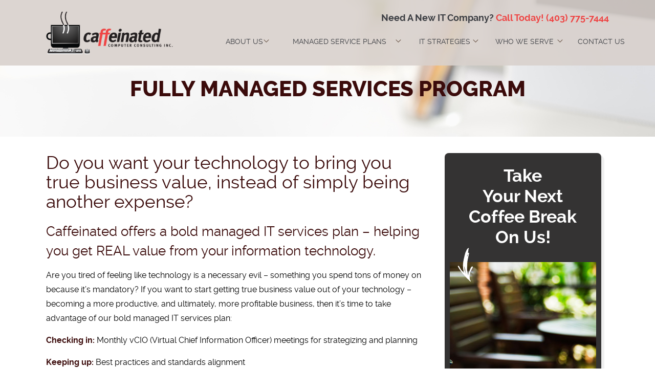

--- FILE ---
content_type: text/html; charset=UTF-8
request_url: https://www.caffeinatedinc.net/bold-managed-it-services/
body_size: 10130
content:
<!DOCTYPE html>
<html lang="en">
  <head>
    <title>Managed IT Services in Calgary, Alberta</title>
    <meta name="viewport" content="width=device-width, initial-scale=1.0">
	<meta http-equiv="Content-Type" content="text/html; charset=UTF-8" />
    <!-- Bootstrap -->
    <link href="https://www.caffeinatedinc.net/wp-content/themes/caffeinated_ulistic/css/bootstrap.css" rel="stylesheet" media="screen">
    <link href="https://www.caffeinatedinc.net/wp-content/themes/caffeinated_ulistic/css/bootstrap.min.css" rel="stylesheet" media="screen">
    <link rel="stylesheet" type="text/css" media="all" href="https://www.caffeinatedinc.net/wp-content/themes/caffeinated_ulistic/style.css?ver=20251204023643" />
    <link href="https://www.caffeinatedinc.net/wp-content/themes/caffeinated_ulistic/css/responsive_style.css?ver=20251204023643" rel="stylesheet" type="text/css">
   	<link rel="stylesheet" type="text/css" href="https://www.caffeinatedinc.net/wp-content/themes/caffeinated_ulistic/css/fonts.css"/>
    <meta name='robots' content='index, follow, max-image-preview:large, max-snippet:-1, max-video-preview:-1' />

	<!-- This site is optimized with the Yoast SEO Premium plugin v23.0 (Yoast SEO v23.0) - https://yoast.com/wordpress/plugins/seo/ -->
	<meta name="description" content="Caffeinated Computers offers managed IT services in Calgary, Alberta. Call us now on (403) 775-7444 for managed IT services." />
	<link rel="canonical" href="https://www.caffeinatedinc.net/bold-managed-it-services/" />
	<meta property="og:locale" content="en_US" />
	<meta property="og:type" content="article" />
	<meta property="og:title" content="Fully Managed Services Program" />
	<meta property="og:description" content="Caffeinated Computers offers managed IT services in Calgary, Alberta. Call us now on (403) 775-7444 for managed IT services." />
	<meta property="og:url" content="https://www.caffeinatedinc.net/bold-managed-it-services/" />
	<meta property="og:site_name" content="Caffeinated Computer Consulting Inc." />
	<meta property="article:publisher" content="https://www.facebook.com/CaffeinatedComp/" />
	<meta property="article:published_time" content="2015-02-18T07:00:03+00:00" />
	<meta property="article:modified_time" content="2019-08-19T22:24:00+00:00" />
	<meta property="og:image" content="https://www.caffeinatedinc.net/wp-content/uploads/2015/02/medium_31.jpg" />
	<meta property="og:image:width" content="456" />
	<meta property="og:image:height" content="678" />
	<meta property="og:image:type" content="image/jpeg" />
	<meta name="author" content="admin" />
	<meta name="twitter:card" content="summary_large_image" />
	<meta name="twitter:creator" content="@caffeinatedinc" />
	<meta name="twitter:site" content="@caffeinatedinc" />
	<meta name="twitter:label1" content="Written by" />
	<meta name="twitter:data1" content="admin" />
	<meta name="twitter:label2" content="Est. reading time" />
	<meta name="twitter:data2" content="1 minute" />
	<script type="application/ld+json" class="yoast-schema-graph">{"@context":"https://schema.org","@graph":[{"@type":"Article","@id":"https://www.caffeinatedinc.net/bold-managed-it-services/#article","isPartOf":{"@id":"https://www.caffeinatedinc.net/bold-managed-it-services/"},"author":{"name":"admin","@id":"https://www.caffeinatedinc.net/#/schema/person/8ae5bf2e11e21979b9f603148e0b56cf"},"headline":"Fully Managed Services Program","datePublished":"2015-02-18T07:00:03+00:00","dateModified":"2019-08-19T22:24:00+00:00","mainEntityOfPage":{"@id":"https://www.caffeinatedinc.net/bold-managed-it-services/"},"wordCount":214,"commentCount":0,"publisher":{"@id":"https://www.caffeinatedinc.net/#organization"},"image":{"@id":"https://www.caffeinatedinc.net/bold-managed-it-services/#primaryimage"},"thumbnailUrl":"https://www.caffeinatedinc.net/wp-content/uploads/2015/02/medium_31.jpg","articleSection":["Managed Services Plans"],"inLanguage":"en","potentialAction":[{"@type":"CommentAction","name":"Comment","target":["https://www.caffeinatedinc.net/bold-managed-it-services/#respond"]}]},{"@type":"WebPage","@id":"https://www.caffeinatedinc.net/bold-managed-it-services/","url":"https://www.caffeinatedinc.net/bold-managed-it-services/","name":"Managed IT Services in Calgary, Alberta","isPartOf":{"@id":"https://www.caffeinatedinc.net/#website"},"primaryImageOfPage":{"@id":"https://www.caffeinatedinc.net/bold-managed-it-services/#primaryimage"},"image":{"@id":"https://www.caffeinatedinc.net/bold-managed-it-services/#primaryimage"},"thumbnailUrl":"https://www.caffeinatedinc.net/wp-content/uploads/2015/02/medium_31.jpg","datePublished":"2015-02-18T07:00:03+00:00","dateModified":"2019-08-19T22:24:00+00:00","description":"Caffeinated Computers offers managed IT services in Calgary, Alberta. Call us now on (403) 775-7444 for managed IT services.","breadcrumb":{"@id":"https://www.caffeinatedinc.net/bold-managed-it-services/#breadcrumb"},"inLanguage":"en","potentialAction":[{"@type":"ReadAction","target":["https://www.caffeinatedinc.net/bold-managed-it-services/"]}]},{"@type":"ImageObject","inLanguage":"en","@id":"https://www.caffeinatedinc.net/bold-managed-it-services/#primaryimage","url":"https://www.caffeinatedinc.net/wp-content/uploads/2015/02/medium_31.jpg","contentUrl":"https://www.caffeinatedinc.net/wp-content/uploads/2015/02/medium_31.jpg","width":456,"height":678},{"@type":"BreadcrumbList","@id":"https://www.caffeinatedinc.net/bold-managed-it-services/#breadcrumb","itemListElement":[{"@type":"ListItem","position":1,"name":"Home","item":"https://www.caffeinatedinc.net/"},{"@type":"ListItem","position":2,"name":"Fully Managed Services Program"}]},{"@type":"WebSite","@id":"https://www.caffeinatedinc.net/#website","url":"https://www.caffeinatedinc.net/","name":"Caffeinated Computer Consulting Inc.","description":"Managed IT Services Provider","publisher":{"@id":"https://www.caffeinatedinc.net/#organization"},"potentialAction":[{"@type":"SearchAction","target":{"@type":"EntryPoint","urlTemplate":"https://www.caffeinatedinc.net/?s={search_term_string}"},"query-input":"required name=search_term_string"}],"inLanguage":"en"},{"@type":["Organization","Place"],"@id":"https://www.caffeinatedinc.net/#organization","name":"Caffeinated Computer Consulting Inc.","url":"https://www.caffeinatedinc.net/","logo":{"@id":"https://www.caffeinatedinc.net/bold-managed-it-services/#local-main-organization-logo"},"image":{"@id":"https://www.caffeinatedinc.net/bold-managed-it-services/#local-main-organization-logo"},"sameAs":["https://www.facebook.com/CaffeinatedComp/","https://x.com/caffeinatedinc"],"geo":{"@type":"GeoCoordinates","latitude":"60.1785247","longitude":"19.9156105"},"telephone":["4037757444"],"openingHoursSpecification":[{"@type":"OpeningHoursSpecification","dayOfWeek":["Sunday","Monday","Tuesday","Wednesday","Thursday","Friday","Saturday"],"opens":"08:00","closes":"17:00"}],"email":"info@caffeinatedinc.net"},{"@type":"Person","@id":"https://www.caffeinatedinc.net/#/schema/person/8ae5bf2e11e21979b9f603148e0b56cf","name":"admin","image":{"@type":"ImageObject","inLanguage":"en","@id":"https://www.caffeinatedinc.net/#/schema/person/image/","url":"https://secure.gravatar.com/avatar/2e628e82dcb31fec04bfce489ece16a7?s=96&d=mm&r=g","contentUrl":"https://secure.gravatar.com/avatar/2e628e82dcb31fec04bfce489ece16a7?s=96&d=mm&r=g","caption":"admin"},"url":"https://www.caffeinatedinc.net/author/admin/"},{"@type":"ImageObject","inLanguage":"en","@id":"https://www.caffeinatedinc.net/bold-managed-it-services/#local-main-organization-logo","url":"https://www.caffeinatedinc.net/wp-content/uploads/2018/08/logo_png_1000px.jpg","contentUrl":"https://www.caffeinatedinc.net/wp-content/uploads/2018/08/logo_png_1000px.jpg","width":1000,"height":350,"caption":"Caffeinated Computer Consulting Inc."}]}</script>
	<meta name="geo.placename" content="Calgary" />
	<meta name="geo.position" content="60.1785247;19.9156105" />
	<meta name="geo.region" content="Canada" />
	<!-- / Yoast SEO Premium plugin. -->


<link rel='dns-prefetch' href='//code.jquery.com' />
<link rel='dns-prefetch' href='//platform-api.sharethis.com' />
<link rel='dns-prefetch' href='//maps.googleapis.com' />
<link rel="alternate" type="application/rss+xml" title="Caffeinated Computer Consulting Inc. &raquo; Fully Managed Services Program Comments Feed" href="https://www.caffeinatedinc.net/bold-managed-it-services/feed/" />
<script type="text/javascript">
/* <![CDATA[ */
window._wpemojiSettings = {"baseUrl":"https:\/\/s.w.org\/images\/core\/emoji\/15.0.3\/72x72\/","ext":".png","svgUrl":"https:\/\/s.w.org\/images\/core\/emoji\/15.0.3\/svg\/","svgExt":".svg","source":{"concatemoji":"https:\/\/www.caffeinatedinc.net\/wp-includes\/js\/wp-emoji-release.min.js?ver=6.5.7"}};
/*! This file is auto-generated */
!function(i,n){var o,s,e;function c(e){try{var t={supportTests:e,timestamp:(new Date).valueOf()};sessionStorage.setItem(o,JSON.stringify(t))}catch(e){}}function p(e,t,n){e.clearRect(0,0,e.canvas.width,e.canvas.height),e.fillText(t,0,0);var t=new Uint32Array(e.getImageData(0,0,e.canvas.width,e.canvas.height).data),r=(e.clearRect(0,0,e.canvas.width,e.canvas.height),e.fillText(n,0,0),new Uint32Array(e.getImageData(0,0,e.canvas.width,e.canvas.height).data));return t.every(function(e,t){return e===r[t]})}function u(e,t,n){switch(t){case"flag":return n(e,"\ud83c\udff3\ufe0f\u200d\u26a7\ufe0f","\ud83c\udff3\ufe0f\u200b\u26a7\ufe0f")?!1:!n(e,"\ud83c\uddfa\ud83c\uddf3","\ud83c\uddfa\u200b\ud83c\uddf3")&&!n(e,"\ud83c\udff4\udb40\udc67\udb40\udc62\udb40\udc65\udb40\udc6e\udb40\udc67\udb40\udc7f","\ud83c\udff4\u200b\udb40\udc67\u200b\udb40\udc62\u200b\udb40\udc65\u200b\udb40\udc6e\u200b\udb40\udc67\u200b\udb40\udc7f");case"emoji":return!n(e,"\ud83d\udc26\u200d\u2b1b","\ud83d\udc26\u200b\u2b1b")}return!1}function f(e,t,n){var r="undefined"!=typeof WorkerGlobalScope&&self instanceof WorkerGlobalScope?new OffscreenCanvas(300,150):i.createElement("canvas"),a=r.getContext("2d",{willReadFrequently:!0}),o=(a.textBaseline="top",a.font="600 32px Arial",{});return e.forEach(function(e){o[e]=t(a,e,n)}),o}function t(e){var t=i.createElement("script");t.src=e,t.defer=!0,i.head.appendChild(t)}"undefined"!=typeof Promise&&(o="wpEmojiSettingsSupports",s=["flag","emoji"],n.supports={everything:!0,everythingExceptFlag:!0},e=new Promise(function(e){i.addEventListener("DOMContentLoaded",e,{once:!0})}),new Promise(function(t){var n=function(){try{var e=JSON.parse(sessionStorage.getItem(o));if("object"==typeof e&&"number"==typeof e.timestamp&&(new Date).valueOf()<e.timestamp+604800&&"object"==typeof e.supportTests)return e.supportTests}catch(e){}return null}();if(!n){if("undefined"!=typeof Worker&&"undefined"!=typeof OffscreenCanvas&&"undefined"!=typeof URL&&URL.createObjectURL&&"undefined"!=typeof Blob)try{var e="postMessage("+f.toString()+"("+[JSON.stringify(s),u.toString(),p.toString()].join(",")+"));",r=new Blob([e],{type:"text/javascript"}),a=new Worker(URL.createObjectURL(r),{name:"wpTestEmojiSupports"});return void(a.onmessage=function(e){c(n=e.data),a.terminate(),t(n)})}catch(e){}c(n=f(s,u,p))}t(n)}).then(function(e){for(var t in e)n.supports[t]=e[t],n.supports.everything=n.supports.everything&&n.supports[t],"flag"!==t&&(n.supports.everythingExceptFlag=n.supports.everythingExceptFlag&&n.supports[t]);n.supports.everythingExceptFlag=n.supports.everythingExceptFlag&&!n.supports.flag,n.DOMReady=!1,n.readyCallback=function(){n.DOMReady=!0}}).then(function(){return e}).then(function(){var e;n.supports.everything||(n.readyCallback(),(e=n.source||{}).concatemoji?t(e.concatemoji):e.wpemoji&&e.twemoji&&(t(e.twemoji),t(e.wpemoji)))}))}((window,document),window._wpemojiSettings);
/* ]]> */
</script>
<style id='wp-emoji-styles-inline-css' type='text/css'>

	img.wp-smiley, img.emoji {
		display: inline !important;
		border: none !important;
		box-shadow: none !important;
		height: 1em !important;
		width: 1em !important;
		margin: 0 0.07em !important;
		vertical-align: -0.1em !important;
		background: none !important;
		padding: 0 !important;
	}
</style>
<link rel='stylesheet' id='wp-block-library-css' href='https://www.caffeinatedinc.net/wp-includes/css/dist/block-library/style.min.css?ver=6.5.7' type='text/css' media='all' />
<style id='classic-theme-styles-inline-css' type='text/css'>
/*! This file is auto-generated */
.wp-block-button__link{color:#fff;background-color:#32373c;border-radius:9999px;box-shadow:none;text-decoration:none;padding:calc(.667em + 2px) calc(1.333em + 2px);font-size:1.125em}.wp-block-file__button{background:#32373c;color:#fff;text-decoration:none}
</style>
<style id='global-styles-inline-css' type='text/css'>
body{--wp--preset--color--black: #000000;--wp--preset--color--cyan-bluish-gray: #abb8c3;--wp--preset--color--white: #ffffff;--wp--preset--color--pale-pink: #f78da7;--wp--preset--color--vivid-red: #cf2e2e;--wp--preset--color--luminous-vivid-orange: #ff6900;--wp--preset--color--luminous-vivid-amber: #fcb900;--wp--preset--color--light-green-cyan: #7bdcb5;--wp--preset--color--vivid-green-cyan: #00d084;--wp--preset--color--pale-cyan-blue: #8ed1fc;--wp--preset--color--vivid-cyan-blue: #0693e3;--wp--preset--color--vivid-purple: #9b51e0;--wp--preset--gradient--vivid-cyan-blue-to-vivid-purple: linear-gradient(135deg,rgba(6,147,227,1) 0%,rgb(155,81,224) 100%);--wp--preset--gradient--light-green-cyan-to-vivid-green-cyan: linear-gradient(135deg,rgb(122,220,180) 0%,rgb(0,208,130) 100%);--wp--preset--gradient--luminous-vivid-amber-to-luminous-vivid-orange: linear-gradient(135deg,rgba(252,185,0,1) 0%,rgba(255,105,0,1) 100%);--wp--preset--gradient--luminous-vivid-orange-to-vivid-red: linear-gradient(135deg,rgba(255,105,0,1) 0%,rgb(207,46,46) 100%);--wp--preset--gradient--very-light-gray-to-cyan-bluish-gray: linear-gradient(135deg,rgb(238,238,238) 0%,rgb(169,184,195) 100%);--wp--preset--gradient--cool-to-warm-spectrum: linear-gradient(135deg,rgb(74,234,220) 0%,rgb(151,120,209) 20%,rgb(207,42,186) 40%,rgb(238,44,130) 60%,rgb(251,105,98) 80%,rgb(254,248,76) 100%);--wp--preset--gradient--blush-light-purple: linear-gradient(135deg,rgb(255,206,236) 0%,rgb(152,150,240) 100%);--wp--preset--gradient--blush-bordeaux: linear-gradient(135deg,rgb(254,205,165) 0%,rgb(254,45,45) 50%,rgb(107,0,62) 100%);--wp--preset--gradient--luminous-dusk: linear-gradient(135deg,rgb(255,203,112) 0%,rgb(199,81,192) 50%,rgb(65,88,208) 100%);--wp--preset--gradient--pale-ocean: linear-gradient(135deg,rgb(255,245,203) 0%,rgb(182,227,212) 50%,rgb(51,167,181) 100%);--wp--preset--gradient--electric-grass: linear-gradient(135deg,rgb(202,248,128) 0%,rgb(113,206,126) 100%);--wp--preset--gradient--midnight: linear-gradient(135deg,rgb(2,3,129) 0%,rgb(40,116,252) 100%);--wp--preset--font-size--small: 13px;--wp--preset--font-size--medium: 20px;--wp--preset--font-size--large: 36px;--wp--preset--font-size--x-large: 42px;--wp--preset--spacing--20: 0.44rem;--wp--preset--spacing--30: 0.67rem;--wp--preset--spacing--40: 1rem;--wp--preset--spacing--50: 1.5rem;--wp--preset--spacing--60: 2.25rem;--wp--preset--spacing--70: 3.38rem;--wp--preset--spacing--80: 5.06rem;--wp--preset--shadow--natural: 6px 6px 9px rgba(0, 0, 0, 0.2);--wp--preset--shadow--deep: 12px 12px 50px rgba(0, 0, 0, 0.4);--wp--preset--shadow--sharp: 6px 6px 0px rgba(0, 0, 0, 0.2);--wp--preset--shadow--outlined: 6px 6px 0px -3px rgba(255, 255, 255, 1), 6px 6px rgba(0, 0, 0, 1);--wp--preset--shadow--crisp: 6px 6px 0px rgba(0, 0, 0, 1);}:where(.is-layout-flex){gap: 0.5em;}:where(.is-layout-grid){gap: 0.5em;}body .is-layout-flex{display: flex;}body .is-layout-flex{flex-wrap: wrap;align-items: center;}body .is-layout-flex > *{margin: 0;}body .is-layout-grid{display: grid;}body .is-layout-grid > *{margin: 0;}:where(.wp-block-columns.is-layout-flex){gap: 2em;}:where(.wp-block-columns.is-layout-grid){gap: 2em;}:where(.wp-block-post-template.is-layout-flex){gap: 1.25em;}:where(.wp-block-post-template.is-layout-grid){gap: 1.25em;}.has-black-color{color: var(--wp--preset--color--black) !important;}.has-cyan-bluish-gray-color{color: var(--wp--preset--color--cyan-bluish-gray) !important;}.has-white-color{color: var(--wp--preset--color--white) !important;}.has-pale-pink-color{color: var(--wp--preset--color--pale-pink) !important;}.has-vivid-red-color{color: var(--wp--preset--color--vivid-red) !important;}.has-luminous-vivid-orange-color{color: var(--wp--preset--color--luminous-vivid-orange) !important;}.has-luminous-vivid-amber-color{color: var(--wp--preset--color--luminous-vivid-amber) !important;}.has-light-green-cyan-color{color: var(--wp--preset--color--light-green-cyan) !important;}.has-vivid-green-cyan-color{color: var(--wp--preset--color--vivid-green-cyan) !important;}.has-pale-cyan-blue-color{color: var(--wp--preset--color--pale-cyan-blue) !important;}.has-vivid-cyan-blue-color{color: var(--wp--preset--color--vivid-cyan-blue) !important;}.has-vivid-purple-color{color: var(--wp--preset--color--vivid-purple) !important;}.has-black-background-color{background-color: var(--wp--preset--color--black) !important;}.has-cyan-bluish-gray-background-color{background-color: var(--wp--preset--color--cyan-bluish-gray) !important;}.has-white-background-color{background-color: var(--wp--preset--color--white) !important;}.has-pale-pink-background-color{background-color: var(--wp--preset--color--pale-pink) !important;}.has-vivid-red-background-color{background-color: var(--wp--preset--color--vivid-red) !important;}.has-luminous-vivid-orange-background-color{background-color: var(--wp--preset--color--luminous-vivid-orange) !important;}.has-luminous-vivid-amber-background-color{background-color: var(--wp--preset--color--luminous-vivid-amber) !important;}.has-light-green-cyan-background-color{background-color: var(--wp--preset--color--light-green-cyan) !important;}.has-vivid-green-cyan-background-color{background-color: var(--wp--preset--color--vivid-green-cyan) !important;}.has-pale-cyan-blue-background-color{background-color: var(--wp--preset--color--pale-cyan-blue) !important;}.has-vivid-cyan-blue-background-color{background-color: var(--wp--preset--color--vivid-cyan-blue) !important;}.has-vivid-purple-background-color{background-color: var(--wp--preset--color--vivid-purple) !important;}.has-black-border-color{border-color: var(--wp--preset--color--black) !important;}.has-cyan-bluish-gray-border-color{border-color: var(--wp--preset--color--cyan-bluish-gray) !important;}.has-white-border-color{border-color: var(--wp--preset--color--white) !important;}.has-pale-pink-border-color{border-color: var(--wp--preset--color--pale-pink) !important;}.has-vivid-red-border-color{border-color: var(--wp--preset--color--vivid-red) !important;}.has-luminous-vivid-orange-border-color{border-color: var(--wp--preset--color--luminous-vivid-orange) !important;}.has-luminous-vivid-amber-border-color{border-color: var(--wp--preset--color--luminous-vivid-amber) !important;}.has-light-green-cyan-border-color{border-color: var(--wp--preset--color--light-green-cyan) !important;}.has-vivid-green-cyan-border-color{border-color: var(--wp--preset--color--vivid-green-cyan) !important;}.has-pale-cyan-blue-border-color{border-color: var(--wp--preset--color--pale-cyan-blue) !important;}.has-vivid-cyan-blue-border-color{border-color: var(--wp--preset--color--vivid-cyan-blue) !important;}.has-vivid-purple-border-color{border-color: var(--wp--preset--color--vivid-purple) !important;}.has-vivid-cyan-blue-to-vivid-purple-gradient-background{background: var(--wp--preset--gradient--vivid-cyan-blue-to-vivid-purple) !important;}.has-light-green-cyan-to-vivid-green-cyan-gradient-background{background: var(--wp--preset--gradient--light-green-cyan-to-vivid-green-cyan) !important;}.has-luminous-vivid-amber-to-luminous-vivid-orange-gradient-background{background: var(--wp--preset--gradient--luminous-vivid-amber-to-luminous-vivid-orange) !important;}.has-luminous-vivid-orange-to-vivid-red-gradient-background{background: var(--wp--preset--gradient--luminous-vivid-orange-to-vivid-red) !important;}.has-very-light-gray-to-cyan-bluish-gray-gradient-background{background: var(--wp--preset--gradient--very-light-gray-to-cyan-bluish-gray) !important;}.has-cool-to-warm-spectrum-gradient-background{background: var(--wp--preset--gradient--cool-to-warm-spectrum) !important;}.has-blush-light-purple-gradient-background{background: var(--wp--preset--gradient--blush-light-purple) !important;}.has-blush-bordeaux-gradient-background{background: var(--wp--preset--gradient--blush-bordeaux) !important;}.has-luminous-dusk-gradient-background{background: var(--wp--preset--gradient--luminous-dusk) !important;}.has-pale-ocean-gradient-background{background: var(--wp--preset--gradient--pale-ocean) !important;}.has-electric-grass-gradient-background{background: var(--wp--preset--gradient--electric-grass) !important;}.has-midnight-gradient-background{background: var(--wp--preset--gradient--midnight) !important;}.has-small-font-size{font-size: var(--wp--preset--font-size--small) !important;}.has-medium-font-size{font-size: var(--wp--preset--font-size--medium) !important;}.has-large-font-size{font-size: var(--wp--preset--font-size--large) !important;}.has-x-large-font-size{font-size: var(--wp--preset--font-size--x-large) !important;}
.wp-block-navigation a:where(:not(.wp-element-button)){color: inherit;}
:where(.wp-block-post-template.is-layout-flex){gap: 1.25em;}:where(.wp-block-post-template.is-layout-grid){gap: 1.25em;}
:where(.wp-block-columns.is-layout-flex){gap: 2em;}:where(.wp-block-columns.is-layout-grid){gap: 2em;}
.wp-block-pullquote{font-size: 1.5em;line-height: 1.6;}
</style>
<link rel='stylesheet' id='searchandfilter-css' href='https://www.caffeinatedinc.net/wp-content/plugins/search-filter/style.css?ver=1' type='text/css' media='all' />
<link rel='stylesheet' id='wp-pagenavi-css' href='https://www.caffeinatedinc.net/wp-content/plugins/wp-pagenavi/pagenavi-css.css?ver=2.70' type='text/css' media='all' />
<link rel='stylesheet' id='ubermenu-css' href='https://www.caffeinatedinc.net/wp-content/plugins/ubermenu/pro/assets/css/ubermenu.min.css?ver=3.0.1' type='text/css' media='all' />
<link rel='stylesheet' id='ubermenu-black-white-2-css' href='https://www.caffeinatedinc.net/wp-content/plugins/ubermenu/assets/css/skins/blackwhite2.css?ver=6.5.7' type='text/css' media='all' />
<link rel='stylesheet' id='ubermenu-font-awesome-css' href='https://www.caffeinatedinc.net/wp-content/plugins/ubermenu/assets/css/fontawesome/css/font-awesome.min.css?ver=4.1' type='text/css' media='all' />
<script type="text/javascript" src="https://code.jquery.com/jquery-3.7.1.min.js?ver=3.7.1" id="jquery-js"></script>
<script type="text/javascript" src="https://code.jquery.com/jquery-migrate-3.4.1.min.js?ver=3.4.1" id="jquery-migrate-js"></script>
<script type="text/javascript" src="//platform-api.sharethis.com/js/sharethis.js#source=googleanalytics-wordpress#product=ga&amp;property=5fff36bd16f5060012ad1965" id="googleanalytics-platform-sharethis-js"></script>
<link rel="https://api.w.org/" href="https://www.caffeinatedinc.net/wp-json/" /><link rel="alternate" type="application/json" href="https://www.caffeinatedinc.net/wp-json/wp/v2/posts/13" /><link rel="EditURI" type="application/rsd+xml" title="RSD" href="https://www.caffeinatedinc.net/xmlrpc.php?rsd" />
<meta name="generator" content="WordPress 6.5.7" />
<link rel='shortlink' href='https://www.caffeinatedinc.net/?p=13' />
<link rel="alternate" type="application/json+oembed" href="https://www.caffeinatedinc.net/wp-json/oembed/1.0/embed?url=https%3A%2F%2Fwww.caffeinatedinc.net%2Fbold-managed-it-services%2F" />
<link rel="alternate" type="text/xml+oembed" href="https://www.caffeinatedinc.net/wp-json/oembed/1.0/embed?url=https%3A%2F%2Fwww.caffeinatedinc.net%2Fbold-managed-it-services%2F&#038;format=xml" />
			<!-- DO NOT COPY THIS SNIPPET! Start of Page Analytics Tracking for HubSpot WordPress plugin v11.1.22-->
			<script class="hsq-set-content-id" data-content-id="blog-post">
				var _hsq = _hsq || [];
				_hsq.push(["setContentType", "blog-post"]);
			</script>
			<!-- DO NOT COPY THIS SNIPPET! End of Page Analytics Tracking for HubSpot WordPress plugin -->
			<style id="ubermenu-custom-generated-css">
/* Status: Loaded from Transient */

</style><!-- All in one Favicon 4.8 --><link rel="shortcut icon" href="https://www.caffeinatedinc.net/wp-content/uploads/2015/04/fav.ico" />
<script>
(function() {
	(function (i, s, o, g, r, a, m) {
		i['GoogleAnalyticsObject'] = r;
		i[r] = i[r] || function () {
				(i[r].q = i[r].q || []).push(arguments)
			}, i[r].l = 1 * new Date();
		a = s.createElement(o),
			m = s.getElementsByTagName(o)[0];
		a.async = 1;
		a.src = g;
		m.parentNode.insertBefore(a, m)
	})(window, document, 'script', 'https://google-analytics.com/analytics.js', 'ga');

	ga('create', 'UA-12635900-3', 'auto');
			ga('send', 'pageview');
	})();
</script>
		
<!-- Responsive Select CSS 
================================================================ -->
<style type="text/css" id="responsive-select-css">
.responsiveSelectContainer select.responsiveMenuSelect, select.responsiveMenuSelect{
	display:none;
}

@media (max-width: 960px) {
	.responsiveSelectContainer{
		border:none !important;
		background:none !important;
		box-shadow:none !important;
		height:auto !important;
		max-height:none !important;
		visibility:visible !important;
	}
	.responsiveSelectContainer ul, ul.responsiveSelectFullMenu, #megaMenu ul.megaMenu.responsiveSelectFullMenu{
		display: none !important;
	}
	.responsiveSelectContainer select.responsiveMenuSelect, select.responsiveMenuSelect { 
		display: inline-block; 
		width:100%;
	}
}	
</style>
<!-- end Responsive Select CSS -->

<!-- Responsive Select JS
================================================================ -->
<script type="text/javascript">
jQuery(document).ready( function($){
	$( '.responsiveMenuSelect' ).change(function() {
		var loc = $(this).find( 'option:selected' ).val();
		if( loc != '' && loc != '#' ) window.location = loc;
	});
	//$( '.responsiveMenuSelect' ).val('');
});
</script>
<!-- end Responsive Select JS -->
		
    
    <script src="https://ajax.googleapis.com/ajax/libs/jquery/1.11.1/jquery.min.js"></script>
    <script src="https://www.caffeinatedinc.net/wp-content/themes/caffeinated_ulistic/js/bootstrap.js"></script>
    
    <!-- FOR MASONRY  -->
    <script src="https://www.caffeinatedinc.net/wp-content/themes/caffeinated_ulistic/js/masonry.pkgd.min.js"></script>
	<script src="https://www.caffeinatedinc.net/wp-content/themes/caffeinated_ulistic/js/imagesloaded.pkgd.min.js"></script>
    <script src="https://www.caffeinatedinc.net/wp-content/themes/caffeinated_ulistic/js/masonry.js"></script>
    <script src="https://www.caffeinatedinc.net/wp-content/themes/caffeinated_ulistic/js/jquery.extras.js"></script>
    <!-- EOF MASONRY  -->
   


</head>
<body>
	
    <header>    	
        <div id="header-wrap">
        <div class="container">
            <div class="row">
                <div class="col-sm-3 small_screen_center">
                    <div id="logo">
                        <a href="https://www.caffeinatedinc.net">
                            <img src="https://www.caffeinatedinc.net/wp-content/themes/caffeinated_ulistic/images/logo.png" alt="Managed IT Support">
                        </a>
                    </div><!--logo-->
                </div><!--col-sm-3-->
                <div class="col-sm-9 small_screen_center">
                    <div class="row">
                        <div class="col-sm-12 text-right small_screen_center">
                            <div class="top_info">
                                <p>Need A New IT Company? <span>Call Today!</span> <span class="mobile_tel">(403) 775-7444</span></p>
                            </div><!--top_info-->
                        </div><!--col-sm-12-->
                    </div><!--row-->
                    <div class="row">
                        <div class="col-sm-12">	
                            <div class="main_navigation">                                    
                                <nav>
									<div class="responsiveSelectContainer"><ul id="menu-header-menu-1" class="main_navigation responsiveSelectFullMenu"><li class="menu-item menu-item-type-post_type menu-item-object-page menu-item-has-children nav-downarrow menu-item-77"><a href="https://www.caffeinatedinc.net/calgary-network-support-team/">About Us</a>
<ul class="sub-menu">
	<li class="menu-item menu-item-type-custom menu-item-object-custom menu-item-272"><a href="https://www.caffeinatedinc.net/calgary-it-consulting-company">Our Purpose</a></li>
	<li class="menu-item menu-item-type-custom menu-item-object-custom menu-item-262"><a href="https://www.caffeinatedinc.net/calgary-it-support-company">CEO Message</a></li>
	<li class="menu-item menu-item-type-taxonomy menu-item-object-category menu-item-187"><a href="https://www.caffeinatedinc.net/category/blog/">Our Blog</a></li>
</ul>
</li>
<li class="menu-item menu-item-type-custom menu-item-object-custom current-menu-ancestor current-menu-parent menu-item-has-children nav-downarrow menu-item-1354"><a href="https://www.caffeinatedinc.net/managed-it-services">Managed Service Plans</a>
<ul class="sub-menu">
	<li class="menu-item menu-item-type-custom menu-item-object-custom menu-item-111877"><a href="https://www.caffeinatedinc.net/decaf-managed-it-services/">Economy</a></li>
	<li class="menu-item menu-item-type-custom menu-item-object-custom menu-item-516"><a href="https://www.caffeinatedinc.net/medium-managed-it-services">Economy Plus</a></li>
	<li class="menu-item menu-item-type-custom menu-item-object-custom current-menu-item menu-item-525"><a href="https://www.caffeinatedinc.net/bold-managed-it-services" aria-current="page">Fully Managed</a></li>
	<li class="menu-item menu-item-type-custom menu-item-object-custom menu-item-111893"><a href="https://www.caffeinatedinc.net/managed-services/">What Can Managed IT Do For My Company?</a></li>
</ul>
</li>
<li class="menu-item menu-item-type-custom menu-item-object-custom menu-item-has-children nav-downarrow menu-item-231"><a href="https://www.caffeinatedinc.net/business-it-strategy">IT Strategies</a>
<ul class="sub-menu">
	<li class="menu-item menu-item-type-custom menu-item-object-custom menu-item-234"><a href="https://www.caffeinatedinc.net/outsourced-cio">Outsourced CIO</a></li>
	<li class="menu-item menu-item-type-custom menu-item-object-custom menu-item-239"><a href="https://www.caffeinatedinc.net/business-continuity">Business Continuity</a></li>
	<li class="menu-item menu-item-type-custom menu-item-object-custom menu-item-246"><a href="https://www.caffeinatedinc.net/business-computer-security">IT Security Services</a></li>
	<li class="menu-item menu-item-type-custom menu-item-object-custom menu-item-251"><a href="https://www.caffeinatedinc.net/cloud-services">Cloud Services</a></li>
</ul>
</li>
<li class="menu-item menu-item-type-custom menu-item-object-custom menu-item-has-children nav-downarrow menu-item-277"><a href="https://www.caffeinatedinc.net/proactive-it-services">Who We Serve</a>
<ul class="sub-menu">
	<li class="menu-item menu-item-type-custom menu-item-object-custom menu-item-532"><a href="https://www.caffeinatedinc.net/it-services-for-small-to-midsize-businesses">Small to Midsize</a></li>
	<li class="menu-item menu-item-type-custom menu-item-object-custom menu-item-281"><a href="https://www.caffeinatedinc.net/it-support-for-oil-and-gas-companies">Oil and Gas</a></li>
	<li class="menu-item menu-item-type-custom menu-item-object-custom menu-item-286"><a href="https://www.caffeinatedinc.net/it-services-for-engineering-firms">Engineering</a></li>
	<li class="menu-item menu-item-type-custom menu-item-object-custom menu-item-292"><a href="https://www.caffeinatedinc.net/it-consulting-for-commercial-real-estate-firms">Commercial Real Estate</a></li>
</ul>
</li>
<li class="menu-item menu-item-type-post_type menu-item-object-page menu-item-85"><a href="https://www.caffeinatedinc.net/contact-us/">Contact Us</a></li>
</ul><select class="responsiveMenuSelect"><option value="" selected="selected">⇒ Navigate</option><option  id="menu-item-77" value="https://www.caffeinatedinc.net/calgary-network-support-team/">About Us</option>
	<option  id="menu-item-272" value="http://www.caffeinatedinc.net/calgary-it-consulting-company">– Our Purpose</option>
	<option  id="menu-item-262" value="http://www.caffeinatedinc.net/calgary-it-support-company">– CEO Message</option>
	<option  id="menu-item-187" value="https://www.caffeinatedinc.net/category/blog/">– Our Blog</option>
<option  id="menu-item-1354" value="http://www.caffeinatedinc.net/managed-it-services">Managed Service Plans</option>
	<option  id="menu-item-111877" value="https://www.caffeinatedinc.net/decaf-managed-it-services/">– Economy</option>
	<option  id="menu-item-516" value="http://www.caffeinatedinc.net/medium-managed-it-services">– Economy Plus</option>
	<option  id="menu-item-525" value="http://www.caffeinatedinc.net/bold-managed-it-services">– Fully Managed</option>
	<option  id="menu-item-111893" value="https://www.caffeinatedinc.net/managed-services/">– What Can Managed IT Do For My Company?</option>
<option  id="menu-item-231" value="http://www.caffeinatedinc.net/business-it-strategy">IT Strategies</option>
	<option  id="menu-item-234" value="http://www.caffeinatedinc.net/outsourced-cio">– Outsourced CIO</option>
	<option  id="menu-item-239" value="http://www.caffeinatedinc.net/business-continuity">– Business Continuity</option>
	<option  id="menu-item-246" value="http://www.caffeinatedinc.net/business-computer-security">– IT Security Services</option>
	<option  id="menu-item-251" value="http://www.caffeinatedinc.net/cloud-services">– Cloud Services</option>
<option  id="menu-item-277" value="http://www.caffeinatedinc.net/proactive-it-services">Who We Serve</option>
	<option  id="menu-item-532" value="http://www.caffeinatedinc.net/it-services-for-small-to-midsize-businesses">– Small to Midsize</option>
	<option  id="menu-item-281" value="http://www.caffeinatedinc.net/it-support-for-oil-and-gas-companies">– Oil and Gas</option>
	<option  id="menu-item-286" value="http://www.caffeinatedinc.net/it-services-for-engineering-firms">– Engineering</option>
	<option  id="menu-item-292" value="http://www.caffeinatedinc.net/it-consulting-for-commercial-real-estate-firms">– Commercial Real Estate</option>
<option  id="menu-item-85" value="https://www.caffeinatedinc.net/contact-us/">Contact Us</option>
</select></div>                                </nav>
                            </div><!--main_navigation-->
                        </div><!--col-sm-12-->
                    </div><!--row-->
                </div><!--col-sm-8-->
            </div><!--row--> 
        </div><!--container-->
    </div>
    </header>
    <div id="inner_banner" >
		            <div class="inner_banner_bg">
                
                <div class="container">
                    <div class="row">
                        <div class="col-sm-12">
                            <div class="inner_banner_text text-center">
								                                <h1>Fully Managed Services Program</h1>
                                                            </div><!--inner_banner_text-->
                        </div><!--col-sm-12-->
                    </div><!--row-->
                </div><!--containier-->   
            </div><!--inner_banner_bg-->    
    </div><!--inner_banner-->
    
        

 
    <div id="content"><!-- CONTENT -->
        <div class="container"><!-- CONTAINER -->
            <div class="mainbody-content"><!--mainbody-content-->
                <div class="row"><!-- ROW -->
                    <div class="col-sm-12"><!-- col-sm-9 -->
                        <div class="inner-left"><!--inner-left-->
							                                 <div class="the_content">
                                 

 <div class="col-sm-4 pull-right">
                	<div class="row">
                        <div class="col-sm-11 col-sm-offset-1">
                            <div class="mainsidebar">
                                <h1 class="text-center"><span>Take</span> Your Next <span>Coffee Break</span> On Us!</h1>
                                <div class="downarrow">
                                	<img src="https://www.caffeinatedinc.net/wp-content/themes/caffeinated_ulistic/images/arrow_down.png" alt="Down Arrow"/>
                                </div>
                                <div class="sidebar_img"></div>
                                <div class="formcontainer">
                                	<p class="text-center">Book Your Free Technology Consultation with Caffeinated and We Will Bring The Coffee!</p>
                                    <div class="form_body right_popup">
                                                                            <script type="text/javascript" src="https://caffeinated.formstack.com/forms/js.php/caffe"></script>
                                    
                                    </div><!-- EOF FORM_BODY -->
                                </div><!-- EOF FORMCONTAINER -->
                            </div><!-- EOF MAINSIDEBAR -->
                        </div><!-- EOF COl-SM-11 -->
                    </div><!-- EOF ROW -->
                </div><!-- EOF COL-SM-4 -->                                 <h1>Do you want your technology to bring you true business value, instead of simply being another expense?</h1>
<h2>Caffeinated offers a bold managed IT services plan &#8211; helping you get REAL value from your information technology.</h2>
<p>Are you tired of feeling like technology is a necessary evil &#8211; something you spend tons of money on because it&#8217;s mandatory? If you want to start getting true business value out of your technology &#8211; becoming a more productive, and ultimately, more profitable business, then it&#8217;s time to take advantage of our bold managed IT services plan:</p>
<p><strong>Checking in: </strong>Monthly vCIO (Virtual Chief Information Officer) meetings for strategizing and planning</p>
<p><strong>Keeping up: </strong>Best practices and standards alignment</p>
<p><strong>Taking control: </strong>Desktop and server remote management</p>
<p><strong>Keeping an eye on things:</strong></p>
<ul>
<li>Performance monitoring</li>
<li>Network and Internet performance monitoring</li>
<li>Major software patch management</li>
<li>Antivirus software management</li>
<li>Firewall maintenance and monitoring</li>
<li>Firewall patch management</li>
<li>Business disaster recovery and continuity from 250GB to 46TB</li>
<li>Business email continuity</li>
<li>Spam filter management</li>
</ul>
<p><strong>Keeping things going:</strong></p>
<ul>
<li>24/7 Help desk support 365 days a year</li>
<li>End user online support</li>
<li>Onsite proactive and reactive support</li>
<li>Third party application support</li>
<li>Normal incident call back within 1 business hour</li>
</ul>
<h2 style="text-align: center;">Get the strong flavor of managed IT services with an eye-opening buzz!</h2>
<p style="text-align: center;"><strong>Call (403) 775-7444 or send us an email: <a href="mailto:info@caffeinatedinc.net">info@caffeinatedinc.net</a>. </strong></p>
                                 </div>
                                                                                </div><!--EOF inner-left-->
                     </div><!-- EOF col-sm-9 -->
                                   </div><!-- EOF ROW -->
            </div><!--EOF mainbody-content-->
        </div><!-- EOF CONTAINER -->
    </div><!-- EOF CONTENT -->
    
<script>
    function ns_fixed()
    {
     document.getElementById("contact_us").style.backgroundAttachment = "fixed";
    }
    </script>
    <div id="contact_us" onmousemove="ns_fixed()" >
    <div class="text_clear"></div>
        <div class="container">
            <div class="row">
                <div class="col-sm-12">
                    <div class="contact_title">
                    
                        <h2> Connect With Your Managed IT Service Team</h2>
                    </div><!--contact_title-->
                </div><!--col-sm-12-->
            </div><!--row-->
            <div class="row">
            
                <div class="col-sm-7">
                    <div class="form_wrap">
												<script type="text/javascript" src="https://caffeinated.formstack.com/forms/js.php/untitled_form_188"></script>
                    </div><!--form_wrap-->
                </div><!--col-sm-6-->
                <div class="col-sm-5">
                    <div class="info_container">
                        <div class="info_wrapper">
                            <div class="contact_info">
											<div class="textwidget">                                    <ul>
                                                                                <li>
                                            <div class="tel_wrap">
                                                    <span class="mobile_tel">(403) 775<span style="display:none;">_</span>-7444</span>								
                                            </div><!--tel_wrap-->
                                        </li>
                                        <li>
                                            <div class="mail_wrap">
                                               <a href="mailto:info@caffeinatedinc.net"class="mail">info@caffeinatedinc.net</a>
                                            </div><!--tel_wrap-->
                                        </li>
                                    </ul>
</div>
		                            </div><!--contact_info-->
                        </div><!--info_wrapper-->
                    </div><!--info_container-->
                </div><!--col-sm-6-->
            </div><!--row-->
        </div><!--container-->
    </div><!--contact_us-->

    <footer>   		
        
        
        <div class="container">
            <div class="row">
            
                <!--new --- design -->
                
                <div class="col-sm-7 small_screen_center">
                    <div class="footer_text">
                        <a href="https://caffeinated.myportallogin.com" target="_blank"><img src="https://www.caffeinatedinc.net/wp-content/themes/caffeinated_ulistic/images/connectwise-btn.png"/></a>										   
                    </div><!--footer_text-->
                </div><!--col-sm-6-->  
                
                <div class="col-sm-5 text-right small_screen_center">	   
                    <div class="social_icon"> 
                        <h4>Connect with Us:</h4>                   	
                            <ul class="social_media_wrap list-inline">
                                <li class="facebook"><a href="https://www.facebook.com/pages/Caffeinated-Computer-Consulting-Inc/247558724301" target="_blank"></a></li>
                                <li class="twitter"><a href="https://twitter.com/caffeinatedinc" target="_blank"></a></li>
                                <li class="linkedin"><a href="https://www.linkedin.com/company/caffeinated-computer-consulting-inc" target="_blank"></a></li>
                                <li class="youtube"><a href="https://youtube.com/@caffeinatedtechnologyservi1389?si=4kFIYCGOgQwoWEb3" target="_blank"></a></li>
                                
                            </ul><!-- social_media_wrap -->
                    </div><!--social_icon--> 
                </div><!--col-sm-6--> 
                
                <!--laksdnf;lnasd;lfnasdnf --->
                
                <div class="border">&nbsp;</div>
                
                
                <div class="col-sm-7 small_screen_center">
                    <div class="footer_text">
                        <p>All contents &copy; 2025 Caffeinated All rights reserved.   |  <a href="https://www.caffeinatedinc.net/sitemap.xml" target="_blank">Sitemap</a> | <a href="https://www.caffeinatedinc.net/privacy-policy">Privacy Policy</a><br/>  
                       </p>										   
                    </div><!--footer_text-->
                </div><!--col-sm-6-->  
                
                <div class="col-sm-5 text-right small_screen_center">	   
                    <div class="footer_text">
                        <p>Design by:<a href="http://www.caffeinatedinc.net" target="_blank"> Caffeinated</a></p>										   
                    </div><!--footer_text-->
                </div><!--col-sm-6--> 
                
                
            </div><!--row-->
        </div><!--container-->
        
        
        
    </footer>
    
    
    
<script src="https://www.caffeinatedinc.net/wp-content/themes/caffeinated_ulistic/colorbox/jquery.colorbox-min.js"></script>
<link href="https://www.caffeinatedinc.net/wp-content/themes/caffeinated_ulistic/colorbox/colorbox.css" rel="stylesheet" type="text/css"> 

<!-- Google Code for Remarketing Tag -->
<!--------------------------------------------------
Remarketing tags may not be associated with personally identifiable information or placed on pages related to sensitive categories. See more information and instructions on how to setup the tag on: http://google.com/ads/remarketingsetup
--------------------------------------------------->
<script type="text/javascript">
/* <![CDATA[ */
var google_conversion_id = 1046814952;
var google_custom_params = window.google_tag_params;
var google_remarketing_only = true;
/* ]]> */
</script>
<script type="text/javascript" src="//www.googleadservices.com/pagead/conversion.js">
</script>
<noscript>
<div style="display:inline;">
<img height="1" width="1" style="border-style:none;" alt="" src="//googleads.g.doubleclick.net/pagead/viewthroughconversion/1046814952/?value=0&amp;guid=ON&amp;script=0"/>
</div>
</noscript>

<script src="//static.getclicky.com/js" type="text/javascript"></script>
<script type="text/javascript">try{ clicky.init(100930877); }catch(e){}</script>
<noscript><p><img alt="Managed IT Solutions" width="1" height="1" src="//in.getclicky.com/100930877ns.gif" /></p></noscript>
</body>
	<a href='http://www.mindmatrix.net' title='Marketing Automation' onclick='window.open(this.href);return(false);'><script type="text/javascript" src="https://cmap.amp.vg/track/cm84isg3dib61/payload.js" async></script></a><script type="text/javascript" id="qppr_frontend_scripts-js-extra">
/* <![CDATA[ */
var qpprFrontData = {"linkData":{"https:\/\/www.caffeinatedinc.net\/timscard\/":[0,0,"https:\/\/www.caffeinatedinc.net\/coffeebreak\/"]},"siteURL":"https:\/\/www.caffeinatedinc.net","siteURLq":"https:\/\/www.caffeinatedinc.net"};
/* ]]> */
</script>
<script type="text/javascript" src="https://www.caffeinatedinc.net/wp-content/plugins/quick-pagepost-redirect-plugin/js/qppr_frontend_script.min.js?ver=5.2.4" id="qppr_frontend_scripts-js"></script>
<script type="text/javascript" src="//maps.googleapis.com/maps/api/js?sensor=false&amp;ver=6.5.7" id="google-maps-js"></script>
<script type="text/javascript" id="ubermenu-js-extra">
/* <![CDATA[ */
var ubermenu_data = {"remove_conflicts":"on","reposition_on_load":"off","intent_delay":"300","intent_interval":"100","intent_threshold":"7","responsive_breakpoint":"0","accessible":"on"};
/* ]]> */
</script>
<script type="text/javascript" src="https://www.caffeinatedinc.net/wp-content/plugins/ubermenu/assets/js/ubermenu.min.js?ver=3.0.1" id="ubermenu-js"></script>
</html>

--- FILE ---
content_type: text/css
request_url: https://www.caffeinatedinc.net/wp-content/themes/caffeinated_ulistic/style.css?ver=20251204023643
body_size: 10516
content:
/*
Theme Name: Caffeinated Ulistic
Description: Caffeinated Ulistic
Author: Wework4web
Version: 1111.0
*/


@import "css/extras.css";

/***************************		COMMON STYLE		**********************************/

body{font-family: 'ralewayregular';}
ul{	margin:0;padding:0;}
.container{max-width:1130px !important; width:auto !important;}
.hoveranimate{-webkit-transition: background 0.8s ease;	-moz-transition: background 0.8s ease;	-ms-transition: background 0.8s ease;-o-transition: background 0.8s ease;transition: background 0.8s ease;}
.allanimated{-webkit-transition: all 0.8s ease-in-out;
-moz-transition: all 0.8s ease-in-out;
-o-transition: all 0.8s ease-in-out;
transition: all 0.8s ease-in-out;}
.equalspace{margin:0 auto !important;float:none !important;}
img{max-width:100%; vertical-align:top;}
a:focus,input:focus{outline:none;}
input, buttom{ border-radius:none;}
#contact_us ::-webkit-input-placeholder { color: #404041;}
#contact_us :-moz-placeholder {color: #404041; opacity:1;}
#contact_us ::-moz-placeholder { color: #404041; opacity:1;}
#contact_us :-ms-input-placeholder {color: #404041;}

#banner ::-webkit-input-placeholder { color: #808080;}
#banner :-moz-placeholder {color: #808080; opacity:1;}
#banner ::-moz-placeholder { color: #808080; opacity:1;}
#inner_contact_us :-ms-input-placeholder {color: #404041;}
#inner_contact_us ::-webkit-input-placeholder { color: #404041;}
#inner_contact_us :-moz-placeholder {color: #404041; opacity:1;}
#inner_contact_us ::-moz-placeholder { color: #404041; opacity:1;}
#inner_contact_us :-ms-input-placeholder {color: #404041;}

.txt_upper{ text-transform:uppercase;}
a.add_to{padding:7px 20px;background:#aaece5;border:1px solid #49c7ba;text-transform:uppercase;text-decoration:none;font-size:12px;color:#5a4a42;font-weight:bold;display:inline-block; text-align:center; cursor:pointer;}
a.add_to:hover{	background:#97ded6;}
a{ text-decoration:none !important;}
a{ text-decoration:none;}
.box_border{ border:4px solid #ededed;}

/***************************	  EOF COMMON STYLE		**********************************/

/*************************************		HEADER		***********************************/

header{ width:100%;  position:fixed; width:100%; background-color:rgba(217,209,205,0.9);; z-index:9999;  transition: padding 0.8s linear;-webkit-transition:padding 0.8s linear; -moz-transition: padding 0.8s linear; -ms-transition: padding 0.8s linear;-o-transition: padding 0.8s linear; transition: padding 0.8s linear; padding:22px 0;}
header #logo { }
header #logo img{ overflow: hidden;-webkit-transition: all 0.8s ease; transition: all 0.8s ease;}
header .top_info{ font-size:18px; color:#3a3c41;font-family: 'ralewaybold';}
header .top_info p{ margin:0; padding:0 0 24px; }
header .top_info p span{ color:#ee4443; }

/***********************************      EOF HEADER	***********************************

/********************************		NAVIGATION			***********************************/

header .main_navigation{ width:100%; display:inline-block; }
header .main_navigation ul{width:100%;display:table; margin:0 52px; transition: padding 0.8s linear;-webkit-transition:padding 0.8s linear; -moz-transition: padding 0.8s linear; -ms-transition: padding 0.8s linear;-o-transition: padding 0.8s linear; transition: padding 0.8s linear;}
header .main_navigation ul li{display:table-cell;text-align:center;vertical-align:middle; list-style:none;}
header .main_navigation ul li a{ text-transform:uppercase;color:#3a3c41;font-size:14px; padding-bottom:15px;}
header .main_navigation ul li a:hover {}
header .main_navigation ul li:last-child{  }
header.smaller{ background-color:rgba(225,225,225,0.5); padding:10px 0 5px;}
header.smaller #logo {}
header.smaller #logo img{-webkit-transform:scale(0.7); transform:scale(0.7);}
header.smaller .main_navigation ul li a{font-size:12px;color: #000;}
header.smaller  .main_navigation ul{width:100%;display:table;margin:0 52px; }
header.smaller .top_info{font-size:15px;}
header.smaller .top_info p{padding:0 0 19px;}

/********************************	  EOF NAVIGATION		***********************************/

/*******************************		 BANNER 		************************************/

#banner{width:100%; position:relative;}
#banner .item{min-height:641px;background-size:cover; width:100%; }
#banner .banner_image4{ background:url(images/banner_bg.jpg) no-repeat center top; background-size:cover;}
#banner .banner_image2{ background:url(images/banner_bg.jpg) no-repeat  center top; background-size:cover;}
#banner .banner_image3{background:url(images/banner_bg.jpg) no-repeat  center top; background-size:cover;}
#banner .banner_text{ font-size:23px; line-height:30px; color:#fff; text-transform:uppercase; }
#banner .banner_text p a{ color:#ee4443;font-family: 'ralewayextrabold';}
#banner .banner_text h1{ text-transform:uppercase; margin:0 0 14px; color:#ee4443; font-size:36px; line-height:40px; font-family: 'ralewayextrabold';}
#banner .banner_text p{ margin:5px 0; padding:5px 0;}
#banner .banner_text h1 span{ display:block;}
#banner  .top_form{ width:100%; padding:0; }
#banner .top_form_wrap{ border-radius:4px;overflow:hidden; margin:12px 0 0; padding:12px 43px; background:rgba(190,175,167,0.5); border:1px solid #FF0000;}
#banner .top_form_text{ font-size:24px; line-height:33px; color:#fff;}
#banner .top_form_text p{ margin:0;}
#banner .top_form_text p span{ color:#41c1f2; display:block;}
#banner .form_body{  font-size:16px;}
#banner input{-webkit-box-shadow: 0px 4px 6px 0px rgba(50, 50, 50, 0.42);-moz-box-shadow:  0px 4px 6px 0px rgba(50, 50, 50, 0.42);
box-shadow:0px 4px 6px 0px rgba(50, 50, 50, 0.42); background:#e5e3e7; border:none;}
#banner input[type="text"]{ width:20.5%; background:url(images/top_form_bg.png) repeat-x #fff; padding:5px 11px; min-height:50px; float:left; margin:0 2% 0px 0;}
#banner input[type="email"]{ width:20.5%; background:url(images/top_form_bg.png) repeat-x #fff;  padding:5px 11px; min-height:50px;  float:left;margin:0 2% 0px 0;}
#banner input[type="tel"]{ width:20.5%;  background:url(images/top_form_bg.png) repeat-x #fff;  padding:5px 11px; min-height:50px; float:left;margin:0 2% 0px 0;}
#banner .form_submit{}
#banner  button{font-size:18px;color:#fff;padding:12px 21px ;border:none;display:inline-block;background:#3a3c41; text-transform:uppercase; float:left; width:10%; margin:0 0; border-radius:6px; text-shadow:0 1.5px 0 #313337; font-family: 'ralewaybold';}
#banner  button:hover{background:url(images/send_hover.png) repeat-x #f5735b; }
#banner  .form_padding{ }
#banner .carousel-control.left{ background:url(images/banner_previous_arrow.png) no-repeat center; opacity:1; left:6%;}
#banner .carousel-control.right{ background:url(images/banner_next_arrow.png) no-repeat center; opacity:1; right:6%;}
#banner .carousel-control.left , .carousel-control.right{height:30px; width:30px; top:48%;}

.banner_text span { color: #ee4443;font-family: "ralewayextrabold";}

/*******************************	   EOF BANNER 		************************************/

/**********************************		 GUIDE_LINK 		************************************************/

#guide_link{ background:#423b38;  bottom:0; width:100%; padding:7px 0;}
#guide_link .guide_link_wrapper{ border-style:dashed; border-width:1px 0; border-color:#736357; padding:24px 0;}
#guide_link.inner{position:static;}
#guide_link .guide_link_text{ float:left; width:74%; margin:0 1% 0 0;}
#guide_link .guide_link_text h2{ margin:0px;   font-size: 29px; line-height: 34px; color:#fff; text-shadow:0 1px 0  #2759b3;}
#guide_link .guide_link_btn{ float:left; width:25%;}
#guide_link .guide_link_text > span { color: #f35046; font-size: 20px;}
#guide_link .guide_link_btn a{ display:inline-block; padding:12px 25px 9px; border-radius:6px; background:url(images/download_bg.png) repeat-x #ee4443; text-transform:uppercase; color:#fff; text-shadow:0 1.5px 0 #d1483c; }
#guide_link .guide_link_btn a:hover{background:url(images/download_bg_hover.png) repeat-x #ff674c;}
#guide_link .guide_link_btn a .link_text_wrap{ background:url(images/download_icon.png) no-repeat left center; padding:0  0 0 49px; display:inline-block;}
#guide_link .guide_link_btn a .link_text_wrap .top_text{ display:block; font-size:22px; line-height:22px;font-family: 'ralewayextrabold';}
#guide_link .guide_link_btn a .link_text_wrap .btm_text{ font-size:16px; line-height:22px; }

/**********************************	   EOF GUIDE_LINK 		************************************************/

/*************************************		 SERVICE_WRAP 		****************************************/

#service_wrap{}
#service_wrap .container-fluid{}
#service_wrap ul{}
#service_wrap ul .col_padding{padding:0;}
#service_wrap ul li{ background-size:cover!important; min-height:648px; position:relative; }
#service_wrap ul li:nth-child(1n){ background:url(images/medium.jpg) no-repeat center top;}
#service_wrap ul li:nth-child(2n){ background:url(images/medium.jpg) no-repeat center top;}
#service_wrap ul li:nth-child(3n){ background:url(images/medium.jpg) no-repeat center top;}
#service_wrap ul li{border-right:1px dashed #8b7e75;}
#service_wrap ul li:last-child{ border:none;}
#service_wrap ul li .color_overlay{position:absolute; width:100%; height:100%; background:rgba(255,255,255,0.75);-webkit-transition: background 1s ease;	-moz-transition: background 1s ease;	-ms-transition: background 1s ease;-o-transition: background 1s ease;transition: background 1s ease;-webkit-transition-delay: 700ms; -moz-transition-delay: 700ms;  -o-transition-delay: 700ms; transition-delay: 700ms;}
#service_wrap ul li:hover{ }
#service_wrap ul li:nth-child(even){ }
#service_wrap ul li:nth-child(even):hover{ }
#service_wrap ul li:hover{} 
#service_wrap ul li .service_container{   padding: 60px 25px 0; position:relative; z-index:1; text-align:center;}
#service_wrap ul li{ list-style:none;}
#service_wrap ul li .service_text_wrap{ font-size:24px; line-height:34px; color:#3a3c41; padding:0 27px;}
#service_wrap ul li .service_text_wrap h3{ margin: 0; font-size:44px; min-height: 221px; line-height:54px;margin:0 0 44px; font-family: 'latobold_italic';}
#service_wrap ul li:nth-child(1n) .service_text_wrap h3 a{color:#cd9e66;} 
#service_wrap ul li:nth-child(2n) .service_text_wrap h3 a{color:#442916;} 
#service_wrap ul li:nth-child(3n) .service_text_wrap h3 a{color:#654f41;} 
#service_wrap ul li .service_text_wrap p{ margin:0; margin:5px 0; padding:5px 0; min-height:214px}
#service_wrap ul li .service_link{ margin-top:50px;}
#service_wrap ul li .service_link a{ font-size:16px; line-height:36.51px; color:#fff; display:inline-block; padding:12px 27px; border-radius:5px;font-family: 'ralewaylight'; text-transform:uppercase; margin:0 0 125px; }
#service_wrap ul li .service_link a span{ background:url(images/arrow.png) no-repeat right center; padding:0 23px 0 0;}
#service_wrap ul li:nth-child(1n) .service_link a{ background:#c39663;}
#service_wrap ul li:nth-child(2n) .service_link a{ background:#382213;}
#service_wrap ul li:nth-child(3n) .service_link a{background:#624d40;}
#service_wrap ul li:hover .service_link a{ background:#ee4443; }
#service_wrap ul li:hover .service_text_wrap{ color:#fff;}
#service_wrap ul li:hover .service_text_wrap h3 a{color:#ee4443;}
#service_wrap ul li:hover .color_overlay{ background:rgba(58,60,65,0.75);}

/*************************************	   EOF SERVICE_WRAP  	****************************************/

/************************************		GET_STARTED 		***********************************/

#get_started{ padding:20px 0; background:url(images/get_started_bg.jpg) no-repeat center top; min-height:365px; background-size:cover;}
#get_started h2{ margin:0; font-size:50px; line-height:62px; color:#d8cfca; margin:42px 0 19px;font-family: 'latobold_italic'; text-shadow:0 1px 0 #5f544a; }
#get_started h2 span.color_bg{ font-family: 'latoblack_italic'; color:#fff;}
#get_started h2 span.block_text{ display:block;}
#get_started  .extra_padding{ padding:0 15px 0 0;}
#get_started  .link_wrap{}
#get_started  .link_wrap a{ font-size:22px;font-family: 'ralewayextrabold';  color:#fff; display:inline-block; padding:22px 30px; border-radius:4px; text-transform:uppercase;background:#ee4443; text-shadow:0 1px 0 #cb3a39; margin:0 0 62px;}
#get_started  .link_wrap a:hover{ background:#c19563;}

/************************************	   EOFGET_STARTED 		***********************************/

/**********************************		 HOME_MIDDLE_CONTENT 		*********************************/

#home_middle_content{ padding:108px 0 0; background:#f5efeb;}
#home_middle_content .fluid_padding{ padding:0;}
#home_middle_content .padding_modified{}
#home_middle_content .about_us{}
#home_middle_content .about_us .about_us_text{ font-size:16px; line-height:28px; color:#000000;}
#home_middle_content .about_us .about_us_text h2{ font-size:40px; line-height:47px; color:#ee4443; margin:0 0 26px;  font-family: 'latobold_italic';}
#home_middle_content .about_us .about_us_text p{ margin:5px 0; padding:5px 0;}
#home_middle_content .about_us .about_us_text p strong{ color:#EE4443;}
#home_middle_content .about_us .about_us_text p a{ color:#000000;}
#home_middle_content .about_us .about_us_link{ margin:40px 0;}
#home_middle_content .about_us .about_us_link a{font-size:16px;font-family: 'ralewaylight';  color:#fff; display:inline-block; padding:17px 30px; border-radius:4px; text-transform:uppercase; margin:0 0 80px;background:#ee4443; text-decoration:none!important;}
#home_middle_content .about_us .about_us_link a span{ background:url(images/arrow.png) no-repeat right center; padding:0 24px 0 0;}
#home_middle_content .about_us .about_us_link a:hover{ background:#cc1f1e;}
#home_middle_content .video_link{ margin:10px 0 80px;}
#home_middle_content .video_link img{}

/**********************************	   EOF HOME_MIDDLE_CONTENT 		*********************************/

/********************************* 			TESTIMONIAL 		****************************/

#testimonial{ position:relative; background:#3a3c41; padding:10px 0; overflow:hidden;}
#testimonial .testimonial_wrap{ padding:28px 0 36px; border-style:dashed; border-width:1px 0; border-color:#666666;}
#testimonial .testimonial_text{ font-size:20px; line-height:32px; color:#fff;font-family: 'latoitalic'; }
#testimonial .testimonial_text p{margin:5px 0; padding:5px 0;}
#testimonial .info_wrap{ color:#beafa7; font-size:14px;}
#testimonial .info_wrap a{ font-size:14px; line-height:32px; color:#beafa7;font-family: 'latoitalic';}
#testimonial .info_wrap a span{ color:#ee4443;}
#testimonial .carousel-control.left{ background:url(images/previous.png) no-repeat center; opacity:1; left:-6%;}
#testimonial .carousel-control.right{ background:url(images/next.png) no-repeat center; opacity:1; right:-6%;}
#testimonial .carousel-control.left , .carousel-control.right{height:30px; width:30px; top:48%;}

/********************************* 	 	 EOF TESTIMONIAL 		****************************/


/******************************** 		RECENT_NEWS		 ******************************/

#recent_news{ overflow:hidden; padding:97px 0 56px; background:#f5efeb; }
#recent_news .news_wrapper{background:#fff;}
#recent_news .news_title_text{}
#recent_news .news_title_text h2{ font-size:44px; line-height:47px; color:#ee4443; margin:0 0 81px;font-family: 'latobold_italic';text-shadow:0 1px 0 rgba(255,255,255,0.8); position:relative; display:inline-block;}
#recent_news .news_title_text h2:before{  content:url(images/line_img.png); position:absolute; left:-50px; top:-14px;}
#recent_news .news_title_text h2:after{content:url(images/line_img.png); position:absolute; right:-50px; top:-14px;}
#recent_news .thumbs {margin: 0;padding: 0;}
#recent_news .thumbs li {list-style-type: none; margin:0 0 50px;}
#recent_news .item-thumbs {position: relative;overflow: hidden; min-height:190px; background-size:cover!important; margin:0 0 33px;}
#recent_news .item_thumbs_1{background:url(images/news_img_1.jpg) no-repeat center top;}
#recent_news .item_thumbs_2{ background:url(images/news_img_1.jpg) no-repeat center top;}
#recent_news .item_thumbs_3{ background:url(images/news_img_1.jpg) no-repeat center top;}
#recent_news .item_thumbs_4{ background:url(images/news_img_1.jpg) no-repeat center top;}
#recent_news .no_padding{padding: 0 10px;}
#recent_news .news_text_wrap{ font-size:20px; line-height:28px; color:#000;   text-align:center;}
#recent_news .news_text_wrap h1{ margin:0; min-height:169px; padding:0 30px; font-size:20px; line-height:28px;}
#recent_news  .news_link{ text-align:center;}
#recent_news  .news_link a{ padding:14px 0; background:#ee4443; display:block; font-size:16px; text-transform:uppercase;font-family: 'ralewaylight'; color:#fff;}
#recent_news  .news_link a span{ background:url(images/arrow_initial.png) no-repeat right center; padding:0 22px 0 0;}
#recent_news  .news_link a:hover{ background:#654f41; color:#cd9e66;}
#recent_news  .news_link a:hover span{background:url(images/arrow_hover.png) no-repeat right center; padding:0 22px 0 0; }

/******************************** 	   Eof RECENT_NEWS   ******************************/

#contact_us{ background:url(images/contact_bg.jpg) no-repeat center top; min-height:738px; background-size:cover;position: relative;}
#contact_us .contact_title h2{ color:#FFFFFF; font-size:38px; line-height:47px; margin:112px 0 53px;font-family: 'latobold_italic'; text-shadow:0 1px 0 #fff;text-align: center;}
#contact_us .contact_text{}
#contact_us .contact_info_wrap{}
#contact_us .input_wrapper{ }
#contact_us .second_wrap{}
#contact_us input{}
#contact_us input[type="text"]{ width:89%; background:rgba(255,255,255,0.75); border:none; padding:5px 11px; min-height:55px; }
#contact_us input[type="email"]{ width:89%; background:rgba(255,255,255,0.75); border:none;  padding:5px 11px; min-height:55px;}
#contact_us input[type="number"]{ width:89%; background:rgba(255,255,255,0.75); border:none;  padding:5px 11px; min-height:55px;}
#contact_us .input_wrapper > input { margin: 0 0 15px 0;}
#contact_us .input_wrapper_2 > input{ margin: 0 0 12px 0;}
#contact_us .input_wrapper > input:last-chid{ margin:0 !important;}
#contact_us textarea{  min-height: 142px; width:100%; background:rgba(255,255,255,0.75);  padding:15px 11px 0; border:none; margin:0 0 25px;}
#contact_us .form_body{margin:0 0 14px; width:100%; display:inline-block;  color:#404041!important; font-size:16px; }
#contact_us .form_submit{}
#contact_us .form_submit button{font-size:18px;color:#fff;padding:16px 45px ;border:none;display:inline-block;background:#ee4443;  text-transform:capitalize; text-transform:uppercase;font-family: 'ralewaybold'; }
#contact_us .form_submit button:hover{background:#ff684c;}
#contact_us .info_container{ border:1px dashed #736357; padding:6px; margin:0 44px;}
#contact_us .form_wrap{ padding:0 20px 0 0;}
#contact_us .info_wrapper{ }
#contact_us .contact_info{ padding:35px 38px 43px; background:rgba(205,158,102,0.75);}
#contact_us .contact_info ul{}
#contact_us .contact_info ul li{ list-style:none; font-size:18px; line-height:28px; color:#fff; margin:0 0 25px; text-shadow:0 1px 0 #017671;}
#contact_us .contact_info ul li:last-child{margin:0;}
#contact_us .contact_info ul li a{ color:#fff; padding:0 0 0 28px;}
#contact_us .contact_info ul li .location_wrap { background:url(images/location_icon.png) no-repeat left 9%; padding:0 0 0 28px;}
#contact_us .contact_info ul li .location_wrap span{display:block;}
#contact_us .contact_info ul li .tel_wrap span{ background:url(images/phone_icon.png) no-repeat left center;}
#contact_us .contact_info ul li span{ color:#fff; padding:0 0 0 28px;}
#contact_us .contact_info ul li .mail_wrap a{ background:url(images/email_icon.png) no-repeat left center;}

/********************************	    EOF CONTACT_US 		 *******************************/

/********************************			 FOOTER			 *******************************/

footer{background:#3a3c41; padding:36px 0 ;}
footer .footer_text{ font-size:16px; line-height:28px; color:#808080; }
footer .footer_text p{margin:11px 0 0;}
footer .footer_text p a{ color:#ff684c;}
footer .social_icon{}
footer .social_icon h4{ font-size:20px; line-height:28px; color:#beafa7; margin:0; display:inline; position:relative; top:-15px; padding:0 18px 0 0;}
footer ul.social_media_wrap{ display:inline-block; overflow:hidden;}
footer ul.social_media_wrap li{ height:37px; overflow:hidden;text-indent:-500px; background-repeat:no-repeat;background-position:top; cursor:pointer; padding: 0 1px;}
footer ul.social_media_wrap li a{text-indent:-500px; background-repeat:no-repeat; display:block; background-position:top;}
footer ul.social_media_wrap li:hover a{ background-position:bottom;}
footer ul.social_media_wrap li.twitter a{ background-image:url(images/twitter.png); width:37px; height:37px;}
footer ul.social_media_wrap li.facebook a{ background-image:url(images/facebook.png); width:37px; height:37px;}
footer ul.social_media_wrap li.linkedin a{ background-image:url(images/linkedin.png); width:37px; height:37px;}
footer ul.social_media_wrap li.youtube a{ background-image:url(images/youtube.jpg); width:37px; height:37px;}
footer ul.social_media_wrap li.rss a{ background-image:url(images/rss.jpg); width:37px; height:37px;}

/********************************		   EOF FOOTER			 *******************************/

#category_landing{ padding:47px 0 0; position:relative;  z-index:99; background:url(images/category_bg.png) repeat;}
#category_landing .blog_title{}
#category_landing .blog_title h2{ margin:0 0 30px; font-size:40px; line-height:46px;font-family: 'museo_sans700';}
#category_landing .blog_title h2 a{ color:#fff;}
#category_landing .blog_wrap figure {font-family: 'museo_sans100'; margin: 0; padding: 0; background:#fff; position: relative; display: block;cursor: pointer;    overflow: hidden; min-height:299px; margin:0 0 23px;}
#category_landing .blog_wrap figure:hover .figcaption { opacity:1; -ms-filter: progid:DXImageTransform.Microsoft.Alpha(Opacity=100);
    filter: alpha(opacity=100);top: 0;background-color:rgba(238,68,67,0.75);position:absolute;left:0; padding:7px;}
#category_landing .blog_wrap  .figcaption {-ms-filter: progid:DXImageTransform.Microsoft.Alpha(Opacity=0);
    filter: alpha(opacity=0); opacity: 0; position: absolute;height: 100%;width: 100%;left:0;
    top: 155px; background: none; color: #fff;-webkit-transition: all .9s ease;-moz-transition: all .9s ease;
    -o-transition: all .9s ease;-ms-transition: all .9s ease;transition: all .9s ease;-webkit-transition-delay: .5s;
    -moz-transition-delay: .5s;-o-transition-delay: .5s;-ms-transition-delay: .5s; transition-delay: .5s;}
 #category_landing .blog_wrap .figcaption span{ position: relative; line-height:32px; font-size: 20px; -webkit-transition: all .9s ease;-moz-transition: all .9s ease;-o-transition: all .9s ease; -ms-transition: all .9s ease;transition: all .9s ease;display:inline-block; text-align:center;
 font-family: 'latobold_italic';}
  #category_landing .blog_wrap .figcaption span.wrapper{ border-width:1px; border-color:#fff; border-style:dashed; width:100%; height:100%;}
 #category_landing .blog_wrap .figcaption img{ display: block; margin: 0 auto;padding: 79px 0 27px;}
#category_landing .blog_wrap figure:hover  .figcaption{color:#fff;}
#category_landing .blog_wrap figure:hover span.text_wrap {left: 0;text-shadow: 0px 1px 0px rgba(0, 0, 0, 0.74);}
#category_landing .blog_wrap .blog_img{ background-size:cover!important;min-height:299px;-webkit-transition: min-height 1.5s;	-moz-transition: min-height 1.5s;transition: min-height 1.5s;}
#category_landing .blog_wrap .blog_img_1{ background:url(images/landing_img_1.jpg) no-repeat center top; }	
#category_landing .blog_wrap .blog_img_2{ background:url(images/landing_img_2.jpg) no-repeat center top; }
#category_landing .blog_wrap .blog_img_3{ background:url(images/landing_img_3.jpg) no-repeat center top; }
#category_landing .blog_wrap .blog_img_4{ background:url(images/landing_img_4.jpg) no-repeat center top; }	
#category_landing .blog_wrap .blog_img_5{ background:url(images/landing_img_5.jpg) no-repeat center top; }
#category_landing .blog_wrap .blog_img_6{ background:url(images/landing_img_6.jpg) no-repeat center top; }
#category_landing .blog_wrap figure:hover .blog_img{ min-height:299px;}
#category_landing .figcaption_2{-ms-filter: progid:DXImageTransform.Microsoft.Alpha(Opacity=0); filter: alpha(opacity=0); opacity: 1; position: absolute;height: 100%;width: 100%;left:0; top:230px;  color: #404041;-webkit-transition: all .9s ease;-moz-transition: all .9s ease; -o-transition: all .9s ease;-ms-transition: all .9s ease;transition: all .9s ease;-webkit-transition-delay: .5s;   -moz-transition-delay: .5s;-o-transition-delay: .5s;-ms-transition-delay: .5s; transition-delay: .5s;padding: 7px 0;font-size:20px; line-height:31px; color:#fff; font-family: 'latobold_italic';}	
#category_landing	.fig_bg_1{background: rgba(191,147,98,0.75);}
#category_landing	.fig_bg_2{background: rgba(58,60,65,0.75);}
#category_landing	.fig_bg_3{background: rgba(68,41,22,0.75);}
#category_landing .blog_wrap figure:hover .figcaption_2 { -ms-filter: progid:DXImageTransform.Microsoft.Alpha(Opacity=100); filter: alpha(opacity=100);top: 400px;position:absolute;left:0; opacity:0; }
#category_landing .blog_wrap figure .figcaption_2 h1{ margin:0; background:url(images/arrow.png) no-repeat 89% center; padding:14px 30px; border-width:1px 0; border-style:dashed; border-color:#fff; font-size:20px;}	
#category_landing  .carousel-indicators li{background-color:#b3c2ca; border:none; width:25px; height:7px; margin:0 2px 0 0;}
#category_landing .carousel-indicators .active{background:#8f8f8f;width:25px; height:7px; margin:0 2px 0 0;}
#category_landing .load_more{ padding:21px 0; border-width:1px 0; border-style:dashed; border-color:#beafa7; margin:27px 0 50px;}
#category_landing .load_more a{ font-size:16px; color:#ee4443; text-align:center; display:inline-block;font-family: 'latobold_italic';}

/********************************	   EOF CATEGORY_LANDING 	 *******************************/

/********************************         Services_Category      ********************************/

/*#category_blog{ padding:47px 0 0; position:relative;  z-index:99; background:url(images/category_bg.png) repeat;}
#category_blog .blog_title{}
#category_blog .blog_title h2{ margin:0 0 30px; font-size:40px; line-height:46px;font-family: 'museo_sans700';}
#category_blog .blog_title h2 a{ color:#fff;}
#category_blog .blog_wrap figure {font-family: 'museo_sans100'; margin: 0; padding: 0; background:#fff; position: relative; display: block;cursor: pointer;    overflow: hidden; min-height:299px; margin:0 0 23px;}
#category_blog .blog_wrap figure:hover .figcaption { opacity:1; -ms-filter: progid:DXImageTransform.Microsoft.Alpha(Opacity=100); filter: alpha(opacity=100);top: 0;background-color:rgba(238,68,67,0.75);position:absolute;left:0; padding:7px;}
#category_blog .blog_wrap  .figcaption {-ms-filter: progid:DXImageTransform.Microsoft.Alpha(Opacity=0);
    filter: alpha(opacity=0); opacity: 0; position: absolute;height: 100%;width: 100%;left:0; top: 155px; background: none; color: #fff;-webkit-transition: all .9s ease;-moz-transition: all .9s ease; -o-transition: all .9s ease;-ms-transition: all .9s ease;transition: all .9s ease;-webkit-transition-delay: .5s; -moz-transition-delay: .5s;-o-transition-delay: .5s;-ms-transition-delay: .5s; transition-delay: .5s;}
#category_blog .blog_wrap .figcaption span{ position: relative; line-height:32px; font-size: 20px; -webkit-transition: all .9s ease;-moz-transition: all .9s ease;-o-transition: all .9s ease; -ms-transition: all .9s ease;transition: all .9s ease;display:inline-block; text-align:center; font-family: 'latobold_italic';}
#category_blog .blog_wrap .figcaption span.wrapper{ border-width:1px; border-color:#fff; border-style:dashed; width:100%; height:100%;}
 #category_blog .blog_wrap .figcaption img{ display: block; margin: 0 auto;padding: 79px 0 27px;}
#category_blog .blog_wrap figure:hover  .figcaption{color:#fff;}
#category_blog .blog_wrap figure:hover span.text_wrap {left: 0;text-shadow: 0px 1px 0px rgba(0, 0, 0, 0.74);}
#category_blog .blog_wrap .blog_img{ background-size:cover!important;min-height:299px;-webkit-transition: min-height 1.5s; -moz-transition: min-height 1.5s;transition: min-height 1.5s;}
#category_blog .blog_wrap .blog_img_1{ background:url(images/landing_img_1.jpg) no-repeat center top; }	
#category_blog .blog_wrap .blog_img_2{ background:url(images/landing_img_2.jpg) no-repeat center top; }
#category_blog .blog_wrap .blog_img_3{ background:url(images/landing_img_3.jpg) no-repeat center top; }
#category_blog .blog_wrap .blog_img_4{ background:url(images/landing_img_4.jpg) no-repeat center top; }	
#category_blog .blog_wrap .blog_img_5{ background:url(images/landing_img_5.jpg) no-repeat center top; }
#category_blog .blog_wrap .blog_img_6{ background:url(images/landing_img_6.jpg) no-repeat center top; }
#category_blog .blog_wrap figure:hover .blog_img{ min-height:299px;}
#category_blog .figcaption_2{-ms-filter: progid:DXImageTransform.Microsoft.Alpha(Opacity=0); filter: alpha(opacity=0); opacity: 1; position: absolute;height: 100%;width: 100%;left:0; top: 188px;  color: #404041;-webkit-transition: all .9s ease;-moz-transition: all .9s ease; -o-transition: all .9s ease;-ms-transition: all .9s ease;transition: all .9s ease;-webkit-transition-delay: .5s;-moz-transition-delay: .5s;-o-transition-delay: .5s;-ms-transition-delay: .5s; transition-delay: .5s;padding: 7px 0;font-size:20px; line-height:31px; color:#fff; font-family: 'latobold_italic';}	
#category_blog	.fig_bg_1{background: rgba(191,147,98,0.75);}
#category_blog	.fig_bg_2{background: rgba(58,60,65,0.75);}
#category_blog	.fig_bg_3{background: rgba(68,41,22,0.75);}
#category_blog .blog_wrap figure:hover .figcaption_2 { -ms-filter: progid:DXImageTransform.Microsoft.Alpha(Opacity=100);  filter: alpha(opacity=100);top: 400px;position:absolute;left:0; opacity:0; }
#category_blog .blog_wrap figure .figcaption_2 h1{ margin:0; background:url(images/arrow.png) no-repeat 89% center; padding:14px 30px; border-width:1px 0; border-style:dashed; border-color:#fff; font-size:20px;}	
#category_blog  .carousel-indicators li{background-color:#b3c2ca; border:none; width:25px; height:7px; margin:0 2px 0 0;}
#category_blog .carousel-indicators .active{background:#8f8f8f;width:25px; height:7px; margin:0 2px 0 0;}
#category_blog .load_more{ padding:21px 0; border-width:1px 0; border-style:dashed; border-color:#beafa7; margin:27px 0 50px;}
#category_blog .load_more a{ font-size:16px; color:#ee4443; text-align:center; display:inline-block;font-family: 'latobold_italic';}*/

/********************************     EOF Services_Category      ********************************/
/******************************** blog***************************************************/
#category_blog { background:url(images/category_bg.png) repeat; padding:65px 0 52px; overflow: hidden;}
#category_blog .category_wrapper { background:#ffffff; margin:0 0 75px;}
#category_blog .category_wrapper li {list-style-type: none; margin:0 0 50px;}
#category_blog .category_img {position: relative;overflow: hidden; min-height:190px; background-size:cover !important; margin:0 0 33px;} 
#category_blog .category_img_1 { background:url(images/category_img_1.jpg) no-repeat center top;}
#category_blog .category_img_2 { background:url(images/category_img_2.jpg) no-repeat center top;}
#category_blog .category_img_3 { background:url(images/category_img_3.jpg) no-repeat center top;}
#category_blog .category_img_4 { background:url(images/category_img_4.jpg) no-repeat center top;}
#category_blog .category_img_5 { background:url(images/category_img_1.jpg) no-repeat center top;}
#category_blog .category_img_6 { background:url(images/category_img_1.jpg) no-repeat center top;}
#category_blog .category_img_7 { background:url(images/category_img_1.jpg) no-repeat center top;}
#category_blog .category_img_8 { background:url(images/category_img_1.jpg) no-repeat center top;}
#recent_news .no_padding{padding: 0 10px;}
#category_blog .category_text h2{min-height:169px;font-size:20px; line-height:28px; color:#000000; text-align:center;font-family: 'latobold_italic';}
#category_blog .category_text a{color:#000000;}
#category_blog .category_text { margin:0px;min-height:131px; padding:0 20px;}
#category_blog  .news_link{ text-align:center;}
#category_blog  .news_link a{ padding:10px 26px; background:rgba(191, 147, 98, 0.75); display:inline-block; font-size:16px;font-family: 'latobold_italic'; color:#fff; text-transform:capitalize; position:relative; bottom:-19px; margin:-19px 0 0;}
#category_blog  .news_link a span{ background:url(images/arrow.png) no-repeat right center; padding:4px 22px 4px 0; border-style: dotted; border-width:1px 0;}
#category_blog  .category_wrapper:hover .news_link a{ background:rgba(238,68,67,0.75);}
#category_blog .load_more{ padding:21px 0; border-width:1px 0; border-style:dashed; border-color:#beafa7;}
#category_blog .load_more a{ font-size:16px; color:#ee4443; text-align:center; display:inline-block;font-family: 'latobold_italic';}
#category_blog .post_wrap { padding:18px 0px; text-transform:uppercase;text-align:center;}
#category_blog .post_wrap a { font-size:16px; line-height:28px; font-family: 'ralewayregular'; color:#808080; }
#category_blog .border  { background:url(images/news_line.png) no-repeat center top; min-height:5px; }
.default-img {background-color: #202e41 !important;}



/********************************		   INNER_BANNER 	     ********************************/

#inner_banner{}
#inner_banner { background:url(images/inner_banner.jpg) no-repeat center top; background-size:cover; min-height:267px;}
#inner_banner .inner_banner_text{padding: 130px 0 58px;}
#inner_banner .inner_banner_text h1{font-size:42px; line-height:49px;font-family: 'ralewayextrabold'; color:#3B0B0B; text-transform:uppercase;}

/********************************		EOF INNER_BANNER 	     ********************************/

/********************************			 INNER_INFO		     *******************************/

#inner_info {background:url(images/inner_info_bg.jpg) center top no-repeat; min-height:206px;background-size:cover; padding: 70px 0;}
#inner_info .inner_info_wrap { display:table; width:100%;}
#inner_info ul.inner_info_wrap li { display:table-cell;vertical-align: top;text-align:center;}

#inner_info ul.inner_info_wrap li a{display:inline-block; color:#423b38; font-size:24px; text-align: left;line-height:28px;padding: 0 0 4px 30px;font-family: 'ralewayregular';}
#inner_info ul.inner_info_wrap li .location_wrap {  display:inline-block; color:#423b38; font-size:24px; text-align: left;line-height:28px;padding: 0 0 4px 30px;font-family: 'ralewayregular';}
#inner_info ul.inner_info_wrap li .location_wrap {background:url(images/inner_location_icon.png) no-repeat left 7%;} 
#inner_info ul.inner_info_wrap li .location_wrap a span {display: block;}
#inner_info ul.inner_info_wrap li .tel_wrap span{ display:inline-block; color:#423b38; font-size:24px; text-align: left;line-height:28px;padding: 0 0 4px 30px;font-family: 'ralewayregular';}
#inner_info ul.inner_info_wrap li .tel_wrap span{background:url(images/inner_contact_icon.png) no-repeat left center;}
#inner_info ul.inner_info_wrap li .mail_wrap{}
#inner_info ul.inner_info_wrap li .mail_wrap a {background:url(images/inner_email_icon.png) no-repeat left center;}

/********************************		   EOF INNER_INFO		 *******************************/

/********************************		  INNER_CONTACT_US		 **********************************/

#inner_contact_us { background:url(images/contact_form_bg.png) repeat; padding: 76px 0 24px;}
#inner_contact_us .contact_us_text {}
#inner_contact_us .contact_us_text h3 {text-align:center; font-size: 30px; line-height: 47px;  margin: 0 0 66px;color:#442916;font-family: 'latobold_italic'; display:inline-block; }
#inner_contact_us .form_body {width:100%; color:#404041;  font-size:16px; display: inline-block; line-height: 28px;}
#inner_contact_us .form_body .input_wrapper {float:left; margin:0 2% 0 0; width:48%;font-family: 'ralewayregular';}
#inner_contact_us input[type="text"] {border:1px solid #beafa7; width:100%; background:none; padding:5px 20px; min-height:54px; 
margin: 0 0 12px;}
#inner_contact_us input[type="email"]{ width:100%; border:1px solid #beafa7 ; background:none; padding:5px 20px; min-height:54px; margin: 0px 0px 34px;}
#inner_contact_us .second_wrap{float:left; width:48%; margin: 0 0 5px;font-family: 'ralewayregular';}
#inner_contact_us textarea{ min-height: 120px; margin: 0 0 7px; width:100%; background:none; border:1px solid #beafa7;  padding:10px 20px;}
#inner_contact_us .form_submit{color:#fff;font-size:18px; line-height:28px;display:inline-block; font-family: 'ralewaybold';}
#inner_contact_us .form_submit button{ background:#ee4443; padding: 13px 46px; text-transform:uppercase;  border: medium none;}
#inner_contact_us .form_submit button:hover{ background:#db0807;}
#map_wrap {/*background:url(images/map.jpg); background-size:cover; */min-height:438px;}

/********************************	    EOF INNER_CONTACT_US	 **********************************/

/********************************			 ABOUT_US			 *********************************/

#about_us {padding:81px 0 0px ; }
#about_us .about_us_img { background:url(images/about_us_img.jpg) no-repeat center top; min-height:248px; background-size:cover;  margin:10px 0 55px; -webkit-box-shadow: 3px 3px 0px 0px rgba(217, 217, 217, 1);-moz-box-shadow:    3px 3px 0px 0px rgba(217, 217, 217, 1); box-shadow: 5px 5px 0px 0px rgba(217, 217, 217, 1);}
#about_us .about_us_text { font-size:16px; line-height:28px; color:#808080;  padding: 0 22px 0 0;}
#about_us .about_us_text h2 { color: #ee4443; font-family: "latobold_italic"; line-height: 31px; margin: 30px 0 32px; font-size:36px;}
#about_us .about_us_text h2 a{color:#ee4443;font-size:36px; line-height:31px;  font-family: 'latobold_italic'; }
.border_wrap {border-bottom:1px dotted #beafa7; margin-bottom:34px; padding-bottom:8px;}
#about_us .about_us_text  p { margin:10px 0; padding:10px 0;}

/********************************		   EOF ABOUT_US			 *********************************/

/********************************			ABOUT_US_INFO		 *********************************/

#about_us_info {padding:11px 0 88px;}
#about_us_info .info_text {font-size:16px; line-height:28px; color:#808080;font-family: 'ralewayregular'; padding-top:6px;}
#about_us_info .info_text h2{ color: #ee4443; font-family: "latobold_italic"; font-size: 36px; line-height: 31px; font-size:36px; line-height:31px; margin-bottom:36px;}
#about_us_info .info_text h2 a {color:#ee4443;font-size:36px; line-height:31px; font-family: 'latobold_italic';}
#about_us_info .info_text p {margin:10px 0; padding:10px 0;}
#about_us_info .info_text ul {margin:0 0 76px 78px;}
#about_us_info .info_text ul li { list-style: outside none none;  margin: 0 0 27px; position: relative;font-family: 'ralewayregular';}
#about_us_info .info_text ul li:before{content:"\002022"; color: #beafa7;font-size:35px; vertical-align:middle; margin: 0 -10px; line-height:28px; position:absolute; left:-23px;}

/********************************		  EOF_ABOUT_US_INFO		 *********************************/

/*******************************			   ADDED		     *******************************/

/********************************************     fade in fade out   ********************************************/

.carousel-fade .item {-webkit-transition: opacity 2s!important; -moz-transition: opacity 2s!important; -ms-transition: opacity 2s!important; -o-transition: opacity 2s!important; transition: opacity 2s!important;}
.carousel-fade .active.left {left:0;opacity:0!important;z-index:2!important;}
.carousel-fade .next {left:0!important;opacity:1!important;z-index:1!important;}

/********************************************    EOF fade in fade out   ********************************************/

/********************************************              Submenu 			*******************************************/

ul.sub-menu:before { conte nt: url(images/black_top.png); left: 82px; position: absolute; top: -19px;}
header .main_navigation ul.sub-menu { background:#333333; display: none; height: auto; margin:13px -2px 0; padding: 0 0;  position: absolute; text-align: left; width: 200px!important; z-index:10000; display: none;  left:0; }
ul.sub-menu li { display: block!important; height: auto !important; margin: 0px 0 !important; text-decoration: none;  padding-left:0px!important; text-transform: capitalize; font-size:10px!important; padding-right:0px!important;  color:#fff; background:#423b38; text-align:center;  border-bottom:1px dashed #736357;}
ul.sub-menu li a{ display: block;font-size: 12px !important;line-height: 17px !important; word-wrap: break-word; color: #beafa7 !important; padding:15px 15px; text-align:left; }
ul.sub-menu li:hover { background:#654f41!important;}
ul.sub-menu li:first-child{border-top: 2px solid #ff300a;}
ul.sub-menu li:last-child{border: none;}
ul.sub-menu li{ }
li.menu-item{ position:relative;}

header.smaller ul.sub-menu li a{ padding:15px 15px;}
.responsiveSelectContainer ul.main_navigation > li.nav-downarrow:hover > a {
    background: url(images/black_top.png) no-repeat scroll center bottom rgba(0, 0, 0, 0);
    color:hsl(223, 6%, 24%);
}
ul.main_navigation > li.nav-downarrow:hover{background: url(images/downarrow_hover.png) no-repeat scroll 95% 43% hsla(0, 0%, 0%, 0);}
/********************************************          EOF  Submenu 			*******************************************/

/*******************************						EXTRA 	     *******************************/

ul.main_navigation  > li.nav-downarrow {   background: url("images/downarrow.png") no-repeat scroll 95% 43% rgba(0, 0, 0, 0);}

.video_link iframe { border: medium none;}

.videoBox iframe { border: medium none;}

#welcome_section { margin: 58px 0 24px;}

.responsiveMenuSelect { padding: 4px 0;}

.colorbox-link.cboxElement > img { margin: 44px 0 32px;}

.width_control{ width:33%;}

.videotitle { font-size: 20px; font-family:'ralewaybold';}

.videoBox { margin-bottom: 44px;}

#testimonial .info_wrap span {  color: #ee4443; font-size: 14px;}

.responsiveMenuSelect { border: medium none; border-radius: 5px;}

#map_wrap iframe { height: 438px; pointer-events: none; width: 100%; border:none;}

.the_content img.alignleft {float:left; margin:10px 22px 0 0;}
.the_content img.alignright {float:right; margin:10px 0 2px 25px;}
.the_content img.alignnone{clear:both; float:none; display:block; margin: 10px auto 20px;}
.the_content img.aligncenter{clear:none; float:none; display:block; margin: 10px auto 20px;}


.about_us_text a{ text-decoration:underline!important; color:#808080;}
.about_us_text ul{ padding-left:30px; margin:10px 0px; color:#666 !important;}
.about_us_text ul li{list-style:outside none none; line-height:1.6; padding-bottom:5px;  color: #808080; font-size: 16px; margin-bottom: 5px; padding-left: 22px; list-style:none; text-align: left;}
.about_us_text ol{ padding-left:30px;margin:10px 0px;}
.about_us_text ol li{ list-style:decimal; line-height:1.6; padding-bottom:5px; margin-left:16px; padding-left:6px;}
.about_us_text ul li:before{color: #BEAFA7; content: "\002022"; font-size: 36px; left: 43px; line-height: 25px; position: absolute; vertical-align: middle;} 

.info_text a{ text-decoration:underline!important; color:#808080;}

/*******************************				EOF EXTRA	     *******************************/


/********************************************     Footer Contact form 		*******************************************/

#contact_us .form_wrap .fsBody{font-family: Roboto; color:#8484ef; font-size: 16px; display:inline-block; margin:-41px 0 0; width:100%;}
#contact_us .form_wrap .fsBody .fsForm{ background-color:transparent; border:none; width:100%; box-shadow:none;}
#contact_us .form_wrap #fsSection30628333 {float: left; margin: 0 8% 0 0; width: 89%;}
#contact_us .form_wrap .fsBody .fsSectionHeader{padding:0;}
#contact_us .form_wrap .fsForm .fsLabel{ display:none;}
#contact_us .form_wrap .fsFieldRow input[type="email"],#contact_us .form_wrap .fsFieldRow input[type="number"], #contact_us .form_wrap .fsFieldRow input[type="tel"], #contact_us .form_wrap .fsFieldRow input[type="text"], #contact_us .form_wrap .fsForm textarea{ font-size:16px; max-width:100% ; width:100%;}
#contact_us .form_wrap .fsFieldRow input[type="email"], #contact_us .form_wrap .fsFieldRow input[type="number"], #contact_us .form_wrap .fsFieldRow input[type="tel"], #contact_us .form_wrap .fsFieldRow input[type="text"], #contact_us .form_wrap .fsForm textarea{ background:none repeat scroll 0 0 rgba(255, 255, 255, 0.75); border: medium none; color: #fff; font-weight: normal; margin-bottom: 0;min-height: 55px ; padding: 17px 24px; font-family:'ralewayregular'; resize:none; color:#404041;}
#contact_us .form_wrap .fsFieldFocused{background-color:transparent;}
#contact_us .form_wrap #fsSection30628345{float:left; position:relative; padding-bottom:16px;  width:100%;}
#contact_us .form_wrap .fsBody .fsRowBody{padding:12px 0;width:586px;}
#contact_us .form_wrap .fsForm textarea{height:134px;}
#contact_us .form_wrap .fsValidationError{ background-color:transparent !important;}
#contact_us .form_wrap div.fsError{padding:5px; margin:15px 0 0; width: 89%; font-family:"museo_sans300";}
#contact_us .form_wrap .fsForm .fsSubmit{background-color: transparent; clear: none; float: left; margin-top: -25px; /*left: 49%; position: absolute; top: 48%;*/}
#contact_us .form_wrap .fsSubmit input.fsSubmitButton{ border: medium none; display: inline-block; font-size: 18px;
padding:16px 45px; margin-left: -20px; background-color:#ee4443; color:#fff; font-family:'ralewaybold'; text-transform:uppercase;}
#contact_us .form_wrap .fsSubmit input.fsSubmitButton:hover{background:none repeat scroll 0 0 #ff684c;}

/********************************************  EOF Footer Contact form 		*******************************************/

/****************************************			 BANNER CONTACT FORM  	************************************/

.top_form .top_form_wrap .fsBody .fsForm, form_wrap .fsForm .fsFieldRow .fsRowBody, form_wrap.fsForm .fsSpacerRow .fsRowBody{background:transparent!important;}
.top_form .top_form_wrap .fsBody .fsForm{ border:none!important;}
#banner .top_form_wrap .fsValidationError .fsLabel{ background-size:6px auto !important; background-position:0px 2px !important;background-image: none;}
.top_form .top_form_wrap .fsValidationError { background:none!important;}
.top_form .top_form_wrap .fsBody .fsLabel, .fsBody label{ color:#515050!important; padding:2px; display:none; }
.top_form .top_form_wrap .fsForm .fsSubmit{ margin:1px 0 0!important; padding:0px!important; clear:none; float:left;width:10%; background:none;}
.top_form .top_form_wrap .fsBody .fsRowBody{ padding: 0 !important;}
.top_form .top_form_wrap .fsForm .fsLabel{ font-size:13px!important; font-family:'ralewayregular'; font-weight:normal !important; color:#ffffff;}
.top_form .top_form_wrap .fsBody .fsSupporting{font-family:'ralewayregular'; font-weight:normal !important; color: #515050  !important; font-size: 11px!important;}
.top_form .top_form_wrap .fsSubmit input.fsSubmitButton {background-color:#3a3c41!important;border: medium none; border-radius: 6px; color: #fff; display: inline-block; font-size: 16px!important; margin:0; padding: 1px 14px; text-transform:uppercase; font-family:'ralewaybold'; line-height:48px; font-weight:bold!important; width:100%; text-shadow:0 1.5px 0 #d19a40; box-shadow:0 2.5px 0 #d19a40;}
.top_form .top_form_wrap .fsSubmit input.fsSubmitButton:hover { background:url("images/send_hover.png") repeat-x scroll 0 0 #f5735b!important; }
.top_form .top_form_wrap .fsPagination input, .fsPagination button{ font-size:10px!important;}
.top_form .top_form_wrap .fsSubField:last-child{ margin-right:0px!important;}
.top_form .top_form_wrap .fsBody .fsForm{color: #fff!important; display: inline-block; font-size: 16px; width: 100%; margin:0!important; margin:0; box-shadow:none;}
.top_form .top_form_wrap .fsBody input{ font-size:16px !important; font-weight:normal !important;}
.top_form .top_form_wrap .fsBody .fsSubField{width: 48.9%; margin-right: 2%;}
.top_form .top_form_wrap .fsFieldRow input[type="text"], .top_form .top_form_wrap .fsFieldRow input[type="email"], .top_form .top_form_wrap .fsFieldRow input[type="number"], .top_form .top_form_wrap .fsFieldRow input[type="tel"]{ width:100%!important; min-height:51px; max-width: 100%; padding:5px 12px!important;}
.top_form .top_form_wrap .fsFieldRow input[type="text"], .top_form .top_form_wrap .fsFieldRow input[type="email"],.top_form .top_form_wrap .fsFieldRow input[type="number"], .top_form .top_form_wrap .fsFieldRow input[type="tel"], .top_form .top_form_wrap .fsForm textarea { background:url(images/top_form_bg.png) repeat-x #fff!important; border:none; margin-bottom:0px; border-radius: 0px !important; max-width:100%; font-weight:normal; color:#808080; width:100%!important; font-size:16px;font-family:'ralewayregular'; box-shadow:0 4px 6px 0 rgba(50, 50, 50, 0.42)!important;}
.top_form .top_form_wrap div.fsError { margin:0px !important;} 
.top_form .top_form_wrap .fsForm select{ color: #333333 !important; font-family: 'ralewayregular'; font-size: 11px !important; height: 22px !important; width: 100% !important; padding-top:3px;  border: 1px solid #CCCCCC;}
.top_form .top_form_wrap .fsForm fieldset, form_wrap .fsForm fieldset legend{ background:none !important;}
.top_form .top_form_wrap .fsOptionLabel.vertical { clear: none !important; color: #656565; font-family: 'ralewayregular'; font-size: 12px; font-weight: normal; margin-right: 20px;}
.top_form .top_form_wrap div.fsError{ font-family: 'ralewayregular'; font-size: 13px !important;  margin-bottom: 20px !important;
margin-top: 5px !important; padding: 3px !important; width: 84.5%;}
.top_form .top_form_wrap .fsRequiredMarker { font-weight:normal !important; font-size:14px; color:#ff3c3c;}
.top_form .top_form_wrap .fsBody { margin-bottom:0px!important; margin-top:5px;}
.top_form .top_form_wrap input:focus:invalid:focus, textarea:focus:invalid:focus, select:focus:invalid:focus {box-shadow: none;}
.top_form .top_form_wrap .fsSectionHeader { display:none!important;}
.top_form .top_form_wrap .fsFieldRow input[type="text"], #banner .top_form_wrap .fsFieldRow input[type="email"] { max-width:100%!important; width:100%!important;}
.top_form .top_form_wrap .fsFirst.fsLast.fsFieldCell { background:none;}
.top_form .top_form_wrap .fsForm input.fsField[type="email"]:focus, #banner .top_form_wrap .fsForm input.fsField[type="file"]:focus, .top_form .top_form_wrap .fsForm input.fsField[type="number"]:focus, #banner .top_form_wrap .fsForm input.fsField[type="tel"]:focus, .top_form .top_form_wrap .fsForm input.fsField[type="text"]:focus, #banner .top_form_wrap .fsForm textarea.fsField:focus { border-color:#fff!important; outline:0;}
.top_form .top_form_wrap .fsForm textarea { height:90px!important;}
.top_form .top_form_wrap .fsRow.fsFieldRow.fsLastRow {margin-bottom:0em; width:19.6%; clear:none!important; float:left; margin-right:2%;}

/**********************EOF BANNER CONTACT FORM ***************/

/********************************************      Contact Us  Contact form 		*******************************************/
 
#inner_contact_us .fsBody{font-family: Roboto; color:#8484ef; font-size: 16px; display:inline-block; margin:-25px 0 0; width:100%;}
#inner_contact_us .fsBody .fsForm{ background-color:transparent; border:none; width:100%; box-shadow:none!important;}
#inner_contact_us #fsSection30628333 {float: left; margin: 0 2% 0 0; width: 48%;}
#inner_contact_us .fsBody .fsSectionHeader{padding:0;}
#inner_contact_us .fsForm .fsLabel{ display:none;}
#inner_contact_us .fsFieldRow input[type="email"], #inner_contact_us .fsFieldRow input[type="number"], #inner_contact_us .fsFieldRow input[type="tel"],#inner_contact_us  .fsFieldRow input[type="text"], #inner_contact_us .fsForm textarea{ font-size:16px!important; max-width:100% !important; width:100%;}
#inner_contact_us .fsFieldRow input[type="email"], #inner_contact_us .fsFieldRow input[type="number"], #inner_contact_us  .fsFieldRow input[type="tel"], #inner_contact_us .fsFieldRow input[type="text"], #inner_contact_us .fsForm textarea{ background-color: none repeat scroll 0 0 rgba(0, 0, 0, 0); border: 1px solid #beafa7; color: #404041; font-weight: normal !important; margin-bottom: 0;min-height: 56px !important; padding: 17px 21px !important; width: 100% !important; font-family:'ralewayregular'; resize:none; background:none repeat scroll 0 0 rgba(0, 0, 0, 0);}
#inner_contact_us .fsFieldFocused{background-color:transparent;}	
#inner_contact_us #fsSection30628345{float:left; position:relative; padding-bottom:16px;  width:50%;}
#inner_contact_us .fsBody .fsRowBody{padding:6px 0;}
#inner_contact_us .fsForm textarea{height:124px;}
#inner_contact_us .fsValidationError{ background-color:transparent !important;}
#inner_contact_us div.fsError{padding:5px; margin:15px 0 5px; width: 100%; font-family:'museo_sans300';}
#inner_contact_us .fsForm .fsSubmit{background-color: transparent; clear: none; float: left; margin-top: -25px; /*left: 49%; position: absolute; top: 48%;*/}
#inner_contact_us .fsSubmit input.fsSubmitButton{ border: medium none; display: inline-block; font-size: 18px; padding:15px 46px; margin:-7px -20px; background-color:#ee4443; color:#fff; font-family:'ralewaybold'; text-transform:uppercase;}
#inner_contact_us .fsSubmit input.fsSubmitButton:hover{background-color:#db0807;}
 
/********************************************   EOF Contact us Contact form 	 	*******************************************/

/************************************************testimonials*********************************/

#testimonial_wrapper .testimonial_content { padding: 40px 0; min-height: 290px;}
#testimonial_alter {padding: 40px 0; min-height:290px;}
#testimonial_wrapper .testimonial_text_wrap { font-size: 16px; line-height: 28px; padding: 20px 0 0 60px;}
#testimonial_wrapper .client_view { color: #808080; position: relative;}
#testimonial_wrapper .client_view p:before { content: url(images/big_semicolon.png);  padding: 0 7px 0 0;}
#testimonial_wrapper .client_info { color: #ee4443;display: block; font-size: 18px; font-weight: bold; padding: 0 10px; font-family: "ralewaybold"; font-style:italic;}
#testimonial_wrapper .client_info a { color:#D41E1E!important;} 
#testimonial_wrapper .client_img img{border-radius: 50%; display: inline-block; margin: 8px;} 
#testimonial_wrapper .client_img{  border: 6px solid #4F4F4F; border-radius: 50%; display: inline-block; margin: 0 0 40px;}
#testimonial_wrapper .client_view p{ margin: 0 0 40px;}
.alter_content{color:#808080!important;}
.alter_title{color: #2E3192!important;}
#testimonial_wrapper {} 
#testimonial_wrapper .testimonials-border_btm{background: url(images/btm_color.png) no-repeat scroll center top rgba(0, 0, 0, 0); border-top: 1px solid #ffffff; margin:0; padding: 30px 0; width: 100%;}
.border-none { border: medium none !important;}

/*****************************************	EOF testimonials	*****************************/

/***********************************   EOF ADDED  *******************************/

@media screen and (-webkit-min-device-pixel-ratio:0) {
#inner_contact_us .fsSubmit input.fsSubmitButton { margin: -11px -20px;}
}/*chorme+safari*/

.text_clear{background: none repeat scroll 0px 0px rgba(0, 0, 0, 0.5);height: 100%;position: absolute; width: 100%;}

/*css after video in banner*/
#banner {overflow: hidden;width: 100%; background: url(images/banner-1.jpg) no-repeat center top; background-size: cover;}
#banner video {background: url(images/banner-1.jpg) no-repeat center top; background-size: cover; height: auto;left: 0; min-height: 100%;
  min-width: 100%;position: absolute;top: 0; width: auto;}
#the-video {display: none;}
.video-overlay {  background: rgba(0, 0, 0, 0.7);height: 100%; position: absolute; top: 0; width: 100%;}
.banner-wrap{}
#guide_link{position:absolute; bottom:0px;}
#banner .banner_text{display:table-cell; vertical-align:middle; text-shadow:0 0 40px #000;}
#banner .banner_text p span{ color:#fff !important;}



/*MENU LAYOUT*/
ul.sub-menu li a:hover {
    color: #fff!important;
}


/*********************** SIDEBAR ******************************/
.mainsidebar{ background:#343333;  margin: 0 0 15px; padding:10px; border-radius:8px; -webkit-box-shadow: 4px 6px 0px 2px #f0f0f0;
box-shadow: 4px 6px 0px 2px #f0f0f0;}
.mainsidebar h1{ color:#fff; font-family: 'ralewaybold'; font-size:34px; margin:15px 0px 0px; line-height:40px; padding:0px 35px;}
.mainsidebar h1 span{ display:block;}
.mainsidebar .downarrow{ padding-left:15px;}
.mainsidebar .sidebar_img{ background:url(images/sidebar_img.jpg) no-repeat center top; min-height:405px; background-size:cover; margin-top:-38px;}
.mainsidebar .formcontainer{ font-size:16px; line-height:20px; font-family: 'ralewaybold'; color:#fff; padding:20px;}
.formcontainer p{color: #fff;}
.formcontainer .form_body{}
.form_body .booknowbtn_outer{}
.booknowbtn_outer .boooknow_btn{ font-size:21px; text-transform:uppercase; color:#fff; background:#ee4443; display:inline-block; line-height:43px; padding:0px 45px; font-family: 'ralewaysemibold';}
.boooknow_btn:hover{ background:#ce302f;}
/*********************** EOF SIDEBAR ******************************/


.right_popup .fsBody .fsForm, .right_popup .fsForm .fsFieldRow .fsRowBody, .right_popup.fsForm .fsSpacerRow .fsRowBody{background:transparent!important;}

.right_popup .fsBody .fsForm{ border:none!important; padding-bottom: 0px !important; padding-top:0px; margin-top:3px !important;}

.right_popup .fsBody .fsLabel, .fsBody label{ color:#515050!important; margin-bottom: 0 !important; }

.right_popup .fsForm .fsSubmit{ background:none!important;  display: inline-block!important;margin: auto 20px !important; padding: 10px 0!important;}

.right_popup .fsBody .fsRowBody{ padding: 0 !important;}

.right_popup .fsForm .fsLabel{ font-size:12px!important; font-family: 'ralewayregular'; font-weight:normal !important; color:#ffffff!important; margin-top:3px !important;}

.right_popup .fsBody .fsSupporting{font-family: 'ralewayregular'; font-weight:normal !important; color: #515050  !important; font-size: 11px;}

.right_popup .fsSubmit input.fsSubmitButton{ padding:4px 10px!important;}

.right_popup .fsSubmit input.fsSubmitButton { 
    background: none repeat scroll 0 0 #ee4443!important;
    color: #fff!important;
    display: inline-block!important;
    font-family: "ralewaysemibold"!important;
    font-size: 21px!important;
    line-height: 43px!important;
    padding: 0 45px!important;
    border:none!important;
    text-transform: uppercase!important;}

.right_popup .fsPagination input, .right_popup.fsPagination button{ font-size:10px!important;}

.right_popup .fsSubField:last-child{ margin:0px!important;}

.right_popup .fsBody .fsForm{box-shadow: none !important;}

.right_popup .fsBody input{ padding:2px!important; font-size:13px !important; font-weight:normal !important;}

.right_popup .fsBody .fsSubField{ margin-right: 3%; width: 47.9%;}

.right_popup .fsFieldRow input[type="text"], .right_popup .fsFieldRow input[type="email"], .right_popup .fsFieldRow input[type="number"], .right_popup .fsFieldRow input[type="tel"]{ width:100%!important; height:35px; color:#000!important; max-width: 100%;}

.right_popup .fsFieldRow input[type="text"], .right_popup .fsFieldRow input[type="email"], .right_popup .fsFieldRow input[type="number"], .right_popup  .fsFieldRow input[type="tel"], .right_popup .fsForm textarea { background-image:none !important;   font-size: 12px !important; border:1px solid #ccc !important; padding: 0 0 0 10px !important; border-radius: 0px; margin-bottom:15px;}

.right_popup div.fsError { margin:0px !important;} 

.right_popup .fsForm select{  border: 1px solid #cccccc;
    border-radius: 0px !important;
    color: #7a7a7a !important;
    font-size: 12px !important;
    height: 35px !important;
    max-width: 100%;
    line-height: 35px !important;
    padding: 0 0 0 10px !important;
    width: 100% !important;}
    
#field31748233 {
    margin-bottom: 13px!important;
}

.right_popup .fsForm fieldset, .right_popup .fsForm fieldset legend{ background:none !important;}

.right_popup .fsOptionLabel.vertical { clear: none !important; color: #656565; font-family: 'ralewayregular'; font-size: 12px; font-weight: normal; margin-right: 20px;}

.right_popup div.fsError{ font-family: 'ralewayregular'; font-size: 10px !important;  margin-bottom: 5px !important;

margin-top: 0px !important; padding: 4px !important; width: 99%;}

.right_popup .fsRequiredMarker { font-weight:normal !important; font-size:14px; color:#ff3c3c;}

.right_popup .fsBody { margin-bottom:0px!important;} 

.right_popup .fsValidationError .fsLabel { background-position: 0 2px !important; background-size: 6px auto !important;}
.right_popup #field28535119{ height:40px!important; font-weight: normal !important;}



.right_popup .fsBody .fsSectionHeader{ display:none!important;}
.left_corner { position: absolute; top: 0;  left: -11px; float: left;}
.right_corner { float: right; position: absolute;  right: -10px;}
.mid_corner { position: absolute; right: 252px; text-align: center; top: -13px;}
.left_text {left: 0; position: absolute; top: -40px;}
.right_text { position: absolute; right: 0; top: -38px;}
.middle_title > h2 { color: #ee4443;  margin: 0 !important; padding:0px;}
.middle_bar { max-width: 100%;}
.middle_bar > img { width: 100%;}
.timscard { overflow: auto;}
.timscard_wrap > h1 { color: #ef4344;   font-size: 75px; line-height: 88px;  font-family: ralewaybold;}
.times > span { color: #000;}
span.times { display: block;}
.call_to_action > span { display: block;}
.call_to_action { color: #221f20;  font-size: 27px; line-height: 33px;}
.bottom_text span { display: block;}
.bottom_text > h1 { color: #ef4344;font-family: ralewaybold; font-size: 61px;line-height: 73px;}
.aerow { margin: 183px 0 0;}
.border{ border-bottom:1px solid #48494a; margin-bottom:13px;}

/*Test page*/
#user_information{ width:70%;}
#user_information .fsboxshadow .fsBody .fsForm{ border:none; box-shadow:none;}
#fsForm2055941{ border:none !important; box-shadow:none !important;}
.fsborderradius .fsBody .fsSectionHeader{ background:none !important; margin-left:0px !important; padding-bottom:0px;font-size:25px !important;}
#user_information .fsFieldRow input[type="email"], #user_information .fsFieldRow input[type="number"], #user_information .fsFieldRow input[type="tel"], #user_information .fsFieldRow input[type="text"],#user_information .fsForm textarea{ border:1px solid #ccc !important; background:none!important; font-weight:normal;}
form#fsForm2055941 .fsForm select{ border:1px solid #ccc; padding:5px;}
#label34442418 .fieldset-content label.fsOptionLabel{  float: left;    margin-right: 24px;   padding-bottom: 12px; font-size:12px !important;}
 
#fsCell34442416 select{ padding:5px; border:1px solid #ccc; width:47%;}
#fsCell34442396 .clear{ clear:none !important;} 
.fieldset-content label{ font-size:12px !important;}
#user_information .fsBody .fsSubField{ width:176px; margin-bottom:14px;}
#user_information .fsForm .fsSubmit{ background:none !important;}
#user_information .fsForm .fsSubmit input.fsSubmitButton{ background:#ee4443; color:#fff; text-transform:uppercase; border:none; border-radius:5px; padding:10px 19px;}

.fsborderradius .fsBody .fsSectionHeader{ margin:0px !important;}
#user_information .fsBody .fsLabel, .fsBody label{ color:#3a3c41 !important; padding-bottom:5px; font-size:13px !important;}
.fsRowBody input.fsFormatPhoneUS{ width:47%;}
#user_information .fsPagination{ text-align:left !important;}
.fsBody .fsForm .fsSectionHeading{ font-size:25px !important; font-weight:normal !important; text-decoration:underline;}

.fsBody .fsFieldRow input[type="email"], .fsBody .fsFieldRow input[type="number"], .fsBody .fsFieldRow input[type="tel"], .fsBody .fsFieldRow input[type="text"], .fsBody .fsForm textarea{ padding:5px !important;}
.fsLabelVertical .fsSupporting{ font-size:11px !important;}



--- FILE ---
content_type: text/css
request_url: https://www.caffeinatedinc.net/wp-content/themes/caffeinated_ulistic/css/responsive_style.css?ver=20251204023643
body_size: 2590
content:
@media (min-width: 1081px) and (max-width: 1210px){
	
	#guide_link .guide_link_text h2{ font-size:40px; line-height:46px;}

}
@media (min-width: 1280px) and (max-width: 1280px){
#service_wrap ul li .service_text_wrap h3{font-size: 37px;}
#service_wrap ul li .service_text_wrap{font-size: 22px;}
}
@media (min-width: 768px) and (max-width: 900px){
#guide_link .guide_link_text h2{font-size: 18px;}
}
@media (min-width: 768px) and (max-width: 1080px){
    #service_wrap ul li .service_text_wrap p{min-height: 180px;}
    #service_wrap ul li .service_text_wrap h3{min-height: 216px;}
    #recent_news .news_text_wrap h1{ /* min-height: 345px;*/}
    #recent_news .news_text_wrap h1 { min-height: 250px;}
    #guide_link .guide_link_text {float: left; margin: 0 1% 0 0; width: 70%;}

	header .top_info{font-size:17px;}
	header .main_navigation ul li a{font-size:13px;}	
	#banner .banner_text h1{font-size:35px;}
	#banner .banner_text{font-size:18px;}
	#banner .carousel-control.left{left:0;}
	#banner .top_form_wrap{padding:34px 32px;}
	#banner .form_body{font-size:14px;}
	#banner button{font-size:14px;}
	#banner input[type="text"]{min-height:45px;}
	#banner input[type="tel"]{min-height:45px;}
	#banner input[type="email"]{min-height:45px;}
	#guide_link .guide_link_text h2{ font-size: 25px;line-height: 32px;}
	#guide_link .guide_link_btn a .link_text_wrap .top_text{font-size:18px;}
	#guide_link .guide_link_btn a .link_text_wrap .btm_text{font-size:13px;}
	#guide_link .guide_link_btn a{padding: 12px 22px 9px;}
	#service_wrap ul li .service_text_wrap{padding:0;}
	#service_wrap ul li .service_text_wrap h3{font-size:33px;}
	#service_wrap ul li .service_text_wrap{font-size:13.65px;}
	#service_wrap ul li .service_container{ padding:161px 25px 0;}
	#service_wrap ul li .service_link a{margin:0 0 137px;}
	#home_middle_content .about_us .about_us_text h2{font-size:38px;}
	#home_middle_content .about_us .about_us_text{font-size:14px; line-height:26px;}
	#recent_news .news_text_wrap{font-size:14px; line-height:26px;}
	#recent_news .news_text_wrap p{min-height:140px; padding:0 15px;}
	#recent_news .news_link a{font-size:14px;}
	#contact_us .info_container{ margin:0;}
	#contact_us .contact_info{padding: 35px 27px 43px;}
	#contact_us .contact_info ul li{font-size:16px;}
	footer .footer_text{font-size:13px;}
	footer .social_icon h4{font-size:17px;}
	#testimonial .carousel-control.left{left:-2%;}
	#testimonial .carousel-control.right{right:-2%;}
	#get_started h2{ font-size:42px; line-height:48px;}
	#get_started{ min-height:250px;}
	#home_middle_content{ padding:60px 0 0;}
	#home_middle_content .about_us .about_us_link a{ margin:0 0 32px;}
	#recent_news{ padding:48px 0;}
	#recent_news .news_title_text h2{ font-size:40px; margin:0 0 52px;}
	#contact_us .contact_title h2{ font-size:40px;}
	#contact_us .contact_title h2{ margin:54px 0 45px;}
	#contact_us{ min-height:654px;}
	.top_form .top_form_wrap .fsSubmit input.fsSubmitButton{ margin:-2px 0; padding:0 14px;}
	.top_form .top_form_wrap .fsFieldRow input[type="text"], .top_form .top_form_wrap .fsFieldRow input[type="email"], .top_form .top_form_wrap .fsFieldRow input[type="number"], .top_form .top_form_wrap .fsFieldRow input[type="tel"], .top_form .top_form_wrap .fsForm textarea{ font-size:14px;!important;}
	#inner_info ul.inner_info_wrap li a{font-size:16px;}
	#about_us .about_us_text h2 a{font-size:34px;}
	#about_us .about_us_text{font-size:14px; line-height:26px;}
	#about_us_info .info_text h2 a{font-size:34px;}
	#about_us_info .info_text{font-size:14px; line-height:26px;}
	#inner_info ul.inner_info_wrap li a{font-size:16px;}
	#inner_info ul.inner_info_wrap li .location_wrap{ font-size:20px;}
	#inner_info ul.inner_info_wrap li .tel_wrap span{ font-size:20px;}
	#inner_info ul.inner_info_wrap li a{ font-size:20px;}
	#inner_banner .inner_banner_text {  padding: 165px 0 52px;}
	#inner_info{ padding:50px 0; min-height:120px;}
	#inner_contact_us{ padding:48px 0 25px;}
	#inner_contact_us .contact_us_text h3{ margin:0 0 54px;}
	#about_us_info { padding: 11px 0 42px;}
	#category_blog .blog_wrap figure .figcaption_2 h1{ font-size:18px;}
	#category_blog .figcaption_2{top:170px;}
	#category_landing .blog_wrap figure .figcaption_2 h1{ font-size:18px;}
	#category_landing  .figcaption_2{top:214px;}
	#about_us .about_us_text h2{ font-size:34px;}
	#about_us_info .info_text h2{ font-size:32px;}
	#testimonial_wrapper .client_img img{ height:205px;}
	#category_blog .category_text{ padding: 0 10px;}
	#category_blog .category_text h2{ font-size: 16px; line-height: 24px;}
	#category_blog .news_link a{padding: 10px 15px;}
	#contact_us .form_wrap .fsBody .fsRowBody { width:491px;}
	.timscard_wrap > h1{ font-size: 60px; line-height: 66px;}
	.bottom_text > h1{  font-size: 40px; line-height: 47px;}


}

@media (max-width: 1024px){
    .fsRowBody input.fsFormatPhoneUS{ width:52%;}
     #fsCell34442416 select{ width:52%;}
}

@media (max-width: 980px){
    .fsRowBody input.fsFormatPhoneUS{ width:54%;}
    #fsCell34442416 select{ width:54%;}
    
}


@media (max-width: 800px){
    .fsRowBody input.fsFormatPhoneUS{ width:68%;}
    #fsCell34442416 select{ width:68%;}
    
}

@media (max-width: 768px){
    #fsCell34442416 select{ width:86%;}
    #user_information .fsBody .fsSubField{ width:220px;}
    }


@media (min-width: 768px) and (max-width: 960px){
	
	#inner_info ul.inner_info_wrap li .location_wrap{ font-size:16px;}
	#inner_info ul.inner_info_wrap li .tel_wrap span{ font-size:16px;}
	#inner_info ul.inner_info_wrap li a{ font-size:16px;}
	#contact_us .form_wrap .fsBody .fsRowBody { width:424px;}

}

@media (max-width: 767px){
#user_information{ width:100%;}
#user_information .fsBody .fsSubField{ width:100%;}
#fsCell34442416 select{ width:96%;}
	.small_screen_center{ text-align:center;}
	header{position:static;background:#f0c2aa;}
	header #logo{margin:0 0 19px;}
	#banner .top_form{ bottom:0; padding:0; position:static;background:#beafa7;}
	#banner .top_form_wrap{border:none;}
	#banner input[type="text"]{float:none; width:100%; margin:0 0 15px;}
	#banner input[type="tel"]{float:none; width:100%;margin:0 0 15px; } 
	#banner input[type="email"]{float:none; width:100%;margin:0 0 15px; }
	#banner input{}
	#banner button{float:none; width:100%;}
	#banner .banner_text p{margin:0;}
	#banner .banner_text{padding:65px 0; text-align:center; }
	#banner .item{min-height:150px;}
	#banner .carousel-control.left{left:0;}
	#banner .carousel-control.right{right:0;}
	#guide_link .guide_link_text{float:none; width:100%; margin:0 0 20px;}
	#guide_link .guide_link_btn{float:none; width:100%;}
	#guide_link .guide_link_text h2{margin:0 0 28px; line-height:48px; font-size:34px;}
	#get_started h2{ font-size:38px; line-height:48px;}
	#service_wrap ul li{border:none;}
	#testimonial .carousel-control.left{left:0;}
	#testimonial .carousel-control.right{right:0;}
	#recent_news .no_padding{ padding:0 15px;}
	#contact_us .form_submit{margin:0 0 50px;}
	#contact_us .info_container{margin:0 0 54px;}
	footer .footer_text p{margin:11px 0 25px;}
	#banner .banner_text h1 span{display:inline;}
	#banner .top_form_wrap{padding:38px 18px;}
	#get_started h2 span.block_text{display:inline;}
	#home_middle_content{ padding:54px 0 0;}
	#recent_news .news_title_text h2{ margin:0 0 52px; font-size:40px;}
	#recent_news{ padding:58px 0;}
	#contact_us .contact_title h2{ margin:58px 0 42px; font-size:40px;}
	#get_started{ min-height:150px;}
	#contact_us .form_wrap #fsSection30628333{ width:100%!important;}
	#inner_contact_us #fsSection30628333{ width:100%;}
	#inner_contact_us #fsSection30628345{ width:100%;}
	#contact_us .form_wrap div.fsError{ width:100%;}
	.top_form .top_form_wrap .fsRow.fsFieldRow.fsLastRow{ width:100%;}
	.top_form .top_form_wrap .fsSubmit input.fsSubmitButton{ width:102px; text-align:center;}
	.top_form .top_form_wrap div.fsError{ width:100%;}
	#contact_us .form_wrap .fsSubmit input.fsSubmitButton{ padding:12px 40px;}
	#banner .banner_text h1{ font-size:36px; line-height:40px;}
	#banner .banner_text{ font-size:24px;}
	#inner_info ul.inner_info_wrap li{display:block; text-align:left; margin:0 0 25px; border:none;}
	#inner_info .inner_info_wrap{padding:0 0 0 182px;}
	#inner_info{padding: 57px 0 25px;}
	#inner_banner .inner_banner_text{padding:95px 0;}
	#about_us .about_us_text p{margin:47px 0 30px;}
	#inner_banner .inner_banner_text{padding:36px 0;}
	#inner_contact_us{ padding:52px 0 22px;}
	#inner_contact_us .contact_us_text h3{ margin-bottom:50px;}
	#inner_banner{ min-height:160px;}
	#inner_banner .inner_banner_text h1{ font-size:36px;}
	#about_us { padding: 30px 0 0;}
	#about_us_info{ padding:0 0 40px;}
	.width_control{ width:100%;}
	.the_content img.alignright { display: block; float: none; margin: 0 auto 20px;}
	.the_content img.alignleft { display: block; float: none; margin: 0 auto 20px;}
	#testimonial_wrapper .testimonials-border_btm{ padding:30px 0 0;}
	#testimonial_wrapper .testimonial_text_wrap{ padding:20px 0 40px 18px;}
	
#recent_news{padding: 30px 0 0;}
#recent_news .news_title_text h2{ margin:0 0 40px;}
#recent_news .news_text_wrap{min-height: 0;}
#category_landing{padding: 40px 0 50px;}
#category_landing .category_wrapper{ margin: 0 0 40px;} 
#category_blog .category_text h2{min-height:100%; font-size:16px;}
#category_blog .category_text{min-height:100%;}
#category_blog .width_control_blog{ width:100%; margin:0;}
.timscard {
    overflow: unset;
}
.aerow {
    margin: 0px;
     display: none;
}


 }
 
@media (max-width: 668px){
	#field31748233{ margin-bottom:0px;}
	header .top_info{font-size:16px;}
	#banner .banner_text h1{font-size:28px; line-height:34px;}
	#banner .banner_text{font-size:17px; line-height:34px;}
	#guide_link .guide_link_text h2{font-size:28px; line-height:45px;}
	#get_started h2{font-size:34px; line-height:44px;}
	#testimonial .testimonial_text{font-size:18px;}
	#testimonial .info_wrap a{font-size:13px;}
	#recent_news .news_text_wrap p{min-height:inherit; margin:0 0 30px;}
	footer .footer_text{font-size:14px;}
	#home_middle_content .about_us .about_us_link a{ margin:0 0 32px;}
	#recent_news .news_text_wrap{ font-size:18px;}
	#recent_news{ padding:48px 0 30px;}
	#contact_us .contact_title h2{ font-size:36px;}
	#contact_us .contact_title h2{ margin:45px 0 60px;}
	#home_middle_content .video_link{ margin:0 0 60px;}
	#testimonial .testimonial_text p{ padding:0 22px;}
	#banner .banner_text p{margin:0 12px;}
	#inner_info .inner_info_wrap{padding:0 0 0 93px;}
	#inner_contact_us .contact_us_text h3{font-size:22px; line-height:30px;}
	#about_us_info .info_text ul{margin: 0 0 44px 38px;}
	#inner_info ul.inner_info_wrap li{display:block; text-align:left; margin:0 0 25px; border:none;}
	#inner_info{padding: 57px 0 25px;}
	#inner_contact_us .fsSubmit input.fsSubmitButton{ padding:13px 39px;}
	#inner_banner .inner_banner_text h1{ font-size:34px;}
	#inner_banner{ min-height:158px;}
	#about_us .about_us_text h2{ font-size:30px; line-height:40px;}
	#about_us_info .info_text h2{ font-size:30px; line-height:40px}
	#contact_us .form_wrap .fsBody .fsRowBody { width:445px;}

}

@media (max-width: 479px) {
	
	header .top_info{font-size:14px;}
	#guide_link .guide_link_text h2{font-size:24px; line-height:32px;}
	#service_wrap ul li .service_text_wrap{padding:0;}
	#get_started h2{font-size:28px; line-height:36px;}
	#recent_news .news_title_text h2{font-size:33px;}
	#contact_us .contact_info{padding: 35px 22px 43px;}
	#contact_us .contact_info ul li{font-size:16px;}
	footer .social_icon h4{display:block;}
	#banner .banner_text{ font-size:15px; line-height:30px;}
	#get_started{ min-height:278px;}
	#home_middle_content .about_us .about_us_text h2{ font-size:33px; line-height:38px;}
	#recent_news .news_text_wrap{ font-size:16px;}
	#contact_us .contact_title h2{ font-size:34px;}
	#contact_us .form_wrap div.fsError{ font-size:12px;}
	#contact_us .form_wrap .fsBody .fsRowBody {  padding: 0; width:277px;}
	#about_us .about_us_text h2 a{font-size:34px;}
	#about_us .about_us_text{font-size:15px; line-height:27px;}
	#about_us_info .info_text h2 a{font-size:34px;}
	#about_us_info .info_text{font-size:15px; line-height:27px;}
	#inner_info .inner_info_wrap{padding:0 0 0 5px;}
	#inner_banner .inner_banner_text h1{font-size: 28px;line-height: 34px;}
	#inner_info ul.inner_info_wrap li .location_wrap{ font-size:18px;}
	#inner_info ul.inner_info_wrap li .tel_wrap span{ font-size:18px;}
	#inner_info ul.inner_info_wrap li a{ font-size:17px;}
	#inner_contact_us div.fsError{ font-size:13px;}
	#inner_contact_us .fsBody .fsRowBody{ padding:0;}
	#inner_banner{ min-height:145px;}
	#about_us .about_us_text h2{ font-size:28px; line-height:34px;}
	#about_us_info .info_text h2{ font-size:28px; line-height:34px;}
	.the_content h1,.the_content h2{ font-size:24px;}
	
	#category_landing .category_text { font-size:14px; line-height:22px;}
    #category_landing .category_text p{padding:0 10px;}
    
    #recent_news .news_text_wrap p{padding:0 10px;}
    #recent_news .news_text_wrap{font-size:17px;}
 
}


@media (max-width: 668px){
#category_landing .category_text { font-size:16px; line-height:24px;}
#category_landing .post_wrap a { font-size:14px; line-height:20px;}
#category_landing .news_link a { font-size:14px;}  
}

@media (max-width: 366px) {
	
	#category_blog .blog_wrap figure .figcaption_2 h1{ font-size:17px; }
	#category_blog .figcaption_2{ top:190px;}
	#category_landing .blog_wrap figure .figcaption_2 h1{ font-size:17px; }
	#category_landing .figcaption_2{}
	}
	
@media(max-width:767px){
    .caffeinated-main-ban{display:none !important;}
    #banner{height:1150px !important;}
    #caffinated_banner_generic{top:15px !important;}
    }
@media (min-width: 481px) and (max-width:767px){
 .bottom_text > h1{  font-size: 45px; line-height: 54px;}   
 .timscard_wrap > h1{ font-size: 48px; line-height: 60px;}
    }
    
@media (min-width: 697px) and (max-width:835px){
    #field31748233 {
    margin-bottom: 13px;
    
}

    }
@media (min-width: 890px) and (max-width:950px){
 .right_popup #fsSubmitButton1983080 {
    font-size: 14px !important;
    padding: 0 10px !important;
} 
}
    
@media (min-width: 981px) and (max-width:1024px){

.mainsidebar h1{ padding:0px; font-size:31px;}
.mainsidebar .formcontainer{ font-size:15px;}
.right_popup #fsSubmitButton1983080{padding: 0 19px!important;}
}

@media (min-width: 768px) and (max-width:980px){

.mainsidebar h1{ padding:0px; font-size:28px;}
.right_popup #fsSubmitButton1983080{ font-size: 16px !important; padding: 0 10px !important;}
}

@media (min-width: 700px) and (max-width:750px){
    #field31748233{ margin-bottom:13px;}
    }

@media (max-width: 767px){

.small_screen_center{ text-align:center;}
.right_popup .fsForm .fsSubmit{width: 100% !important; margin:0px!important;}



}
@media (max-width: 480px){
     .bottom_text > h1{   font-size: 24px; line-height: 30px;}   
 .timscard_wrap > h1{ font-size: 25px; line-height: 30px;}
 .call_to_action{ font-size: 20px; line-height: 30px;}
    }


@media (max-width: 360px){
.mainsidebar h1{  font-size: 27px; line-height: 32px; padding: 15px 0 0;}
.mainsidebar .formcontainer{ font-size:15px;}
.mainsidebar{padding:0px!important;}

}

@media (min-width: 360px) and (max-width:640px){
    footer .social_icon{ padding-top:20px;}
    }

--- FILE ---
content_type: text/css
request_url: https://www.caffeinatedinc.net/wp-content/themes/caffeinated_ulistic/css/fonts.css
body_size: 793
content:
/** Generated by FG **/
@font-face {
	font-family: 'Conv_ColabLig';
	src: url('fonts/ColabLig.eot');
	src: local('☺'), url('fonts/ColabLig.woff') format('woff'), url('fonts/ColabLig.ttf') format('truetype'), url('fonts/ColabLig.svg') format('svg');
	font-weight: normal;
	font-style: normal;
}

/* Generated by Font Squirrel (http://www.fontsquirrel.com) on May 29, 2014 */


@font-face {
    font-family: 'pacificoregular';
    src: url('../fonts/pacifico-webfont.eot');
    src: url('../fonts/pacifico-webfont.eot?#iefix') format('embedded-opentype'),
         url('../fonts/pacifico-webfont.woff2') format('woff2'),
         url('../fonts/pacifico-webfont.woff') format('woff'),
         url('../fonts/pacifico-webfont.ttf') format('truetype'),
         url('../fonts/pacifico-webfont.svg#pacificoregular') format('svg');
    font-weight: normal;
    font-style: normal;

}


@font-face {
    font-family: 'latobold';
    src: url('../fonts/Lato-Bold-webfont.eot');
    src: url('../fonts/Lato-Bold-webfont.eot?#iefix') format('embedded-opentype'),
         url('../fonts/Lato-Bold-webfont.woff2') format('woff2'),
         url('../fonts/Lato-Bold-webfont.woff') format('woff'),
         url('../fonts/Lato-Bold-webfont.ttf') format('truetype'),
         url('../fonts/Lato-Bold-webfont.svg#latobold') format('svg');
    font-weight: normal;
    font-style: normal;

}

@font-face {
    font-family: 'latoregular';
    src: url('../fonts/Lato-Regular-webfont.eot');
    src: url('../fonts/Lato-Regular-webfont.eot?#iefix') format('embedded-opentype'),
         url('../fonts/Lato-Regular-webfont.woff2') format('woff2'),
         url('../fonts/Lato-Regular-webfont.woff') format('woff'),
         url('../fonts/Lato-Regular-webfont.ttf') format('truetype');
    font-weight: normal;
    font-style: normal;

}


@font-face {
    font-family: 'museo_sans100';
    src: url('../fonts/museosans-100-webfont.eot');
    src: url('../fonts/museosans-100-webfont.eot?#iefix') format('embedded-opentype'),
         url('../fonts/museosans-100-webfont.woff') format('woff'),
         url('../fonts/museosans-100-webfont.ttf') format('truetype');
    font-weight: normal;
    font-style: normal;

}

@font-face {
    font-family: 'ralewaysemibold';
    src: url('../fonts/raleway-semibold-webfont.eot');
    src: url('../fonts/raleway-semibold-webfont.eot?#iefix') format('embedded-opentype'),
         url('../fonts/raleway-semibold-webfont.woff2') format('woff2'),
         url('../fonts/raleway-semibold-webfont.woff') format('woff'),
         url('../fonts/raleway-semibold-webfont.ttf') format('truetype');
    font-weight: normal;
    font-style: normal;

}

@font-face {
    font-family: 'oswaldbold';
    src: url('../fonts/Oswald-Bold-webfont.eot');
    src: url('../fonts/Oswald-Bold-webfont.eot?#iefix') format('embedded-opentype'),
         url('../fonts/Oswald-Bold-webfont.woff2') format('woff2'),
         url('../fonts/Oswald-Bold-webfont.woff') format('woff'),
         url('../fonts/Oswald-Bold-webfont.ttf') format('truetype');
    font-weight: normal;
    font-style: normal;

}

@font-face {
    font-family: 'museo_sans300';
    src: url('../fonts/museosans-300-webfont.eot');
    src: url('../fonts/museosans-300-webfont.eot?#iefix') format('embedded-opentype'),
         url('../fonts/museosans-300-webfont.woff2') format('woff2'),
         url('../fonts/museosans-300-webfont.woff') format('woff'),
         url('../fonts/museosans-300-webfont.ttf') format('truetype');
    font-weight: normal;
    font-style: normal;

}



@font-face {
    font-family: 'ralewaylight';
    src: url('../fonts/raleway-light-webfont.eot');
    src: url('../fonts/raleway-light-webfont.eot?#iefix') format('embedded-opentype'),
         url('../fonts/raleway-light-webfont.woff2') format('woff2'),
         url('../fonts/raleway-light-webfont.woff') format('woff'),
         url('../fonts/raleway-light-webfont.ttf') format('truetype');
    font-weight: normal;
    font-style: normal;

}




@font-face {
    font-family: 'ralewaythin';
    src: url('../fonts/raleway-thin-webfont.eot');
    src: url('../fonts/raleway-thin-webfont.eot?#iefix') format('embedded-opentype'),
         url('../fonts/raleway-thin-webfont.woff2') format('woff2'),
         url('../fonts/raleway-thin-webfont.woff') format('woff'),
         url('../fonts/raleway-thin-webfont.ttf') format('truetype');
    font-weight: normal;
    font-style: normal;

}




@font-face {
    font-family: 'ralewayregular';
    src: url('../fonts/raleway-regular-webfont.eot');
    src: url('../fonts/raleway-regular-webfont.eot?#iefix') format('embedded-opentype'),
         url('../fonts/raleway-regular-webfont.woff2') format('woff2'),
         url('../fonts/raleway-regular-webfont.woff') format('woff'),
         url('../fonts/raleway-regular-webfont.ttf') format('truetype');
    font-weight: normal;
    font-style: normal;

}




@font-face {
    font-family: 'ralewaybold';
    src: url('../fonts/raleway-bold-webfont.eot');
    src: url('../fonts/raleway-bold-webfont.eot?#iefix') format('embedded-opentype'),
         url('../fonts/raleway-bold-webfont.woff2') format('woff2'),
         url('../fonts/raleway-bold-webfont.woff') format('woff'),
         url('../fonts/raleway-bold-webfont.ttf') format('truetype');
    font-weight: normal;
    font-style: normal;

}
@font-face {
    font-family: 'ralewayextrabold';
    src: url('../fonts/raleway-extrabold-webfont.eot');
    src: url('../fonts/raleway-extrabold-webfont.eot?#iefix') format('embedded-opentype'),
         url('../fonts/raleway-extrabold-webfont.woff2') format('woff2'),
         url('../fonts/raleway-extrabold-webfont.woff') format('woff'),
         url('../fonts/raleway-extrabold-webfont.ttf') format('truetype');
    font-weight: normal;
    font-style: normal;

}

@font-face {
    font-family: 'latoblack_italic';
    src: url('../fonts/lato-blackitalic-webfont.eot');
    src: url('../fonts/lato-blackitalic-webfont.eot?#iefix') format('embedded-opentype'),
         url('../fonts/lato-blackitalic-webfont.woff2') format('woff2'),
         url('../fonts/lato-blackitalic-webfont.woff') format('woff'),
         url('../fonts/lato-blackitalic-webfont.ttf') format('truetype');
    font-weight: normal;
    font-style: normal;

}




@font-face {
    font-family: 'latobold_italic';
    src: url('../fonts/lato-bolditalic-webfont.eot');
    src: url('../fonts/lato-bolditalic-webfont.eot?#iefix') format('embedded-opentype'),
         url('../fonts/lato-bolditalic-webfont.woff2') format('woff2'),
         url('../fonts/lato-bolditalic-webfont.woff') format('woff'),
         url('../fonts/lato-bolditalic-webfont.ttf') format('truetype');
    font-weight: normal;
    font-style: normal;

}




@font-face {
    font-family: 'latoitalic';
    src: url('../fonts/lato-italic-webfont.eot');
    src: url('../fonts/lato-italic-webfont.eot?#iefix') format('embedded-opentype'),
         url('../fonts/lato-italic-webfont.woff2') format('woff2'),
         url('../fonts/lato-italic-webfont.woff') format('woff'),
         url('../fonts/lato-italic-webfont.ttf') format('truetype');
    font-weight: normal;
    font-style: normal;

}
@font-face {
    font-family: 'droid_serifbold';
    src: url('../fonts/droidserif-bold-webfont.eot');
    src: url('../fonts/droidserif-bold-webfont.eot?#iefix') format('embedded-opentype'),
         url('../fonts/droidserif-bold-webfont.woff2') format('woff2'),
         url('../fonts/droidserif-bold-webfont.woff') format('woff'),
         url('../fonts/droidserif-bold-webfont.ttf') format('truetype');
    font-weight: normal;
    font-style: normal;

}

@font-face {
    font-family: 'droid_serifitalic';
    src: url('../fonts/DroidSerif-Italic-webfont.eot');
    src: url('../fonts/DroidSerif-Italic-webfont.eot?#iefix') format('embedded-opentype'),
         url('../fonts/DroidSerif-Italic-webfont.woff2') format('woff2'),
         url('../fonts/DroidSerif-Italic-webfont.woff') format('woff'),
         url('../fonts/DroidSerif-Italic-webfont.ttf') format('truetype');
    font-weight: normal;
    font-style: normal;

}

@font-face {
    font-family: 'droid_serifregular';
    src: url('../fonts/droidserif-regular-webfont.eot');
    src: url('../fonts/droidserif-regular-webfont.eot?#iefix') format('embedded-opentype'),
         url('../fonts/droidserif-regular-webfont.woff2') format('woff2'),
         url('../fonts/droidserif-regular-webfont.woff') format('woff'),
         url('../fonts/droidserif-regular-webfont.ttf') format('truetype');
    font-weight: normal;
    font-style: normal;

}

@font-face {
    font-family: 'robotobold';
    src: url('../fonts/roboto-bold-webfont.eot');
    src: url('../fonts/roboto-bold-webfont.eot?#iefix') format('embedded-opentype'),
         url('../fonts/roboto-bold-webfont.woff2') format('woff2'),
         url('../fonts/roboto-bold-webfont.woff') format('woff'),
         url('../fonts/roboto-bold-webfont.ttf') format('truetype');
    font-weight: normal;
    font-style: normal;

}

@font-face {
    font-family: 'robotolight';
    src: url('../fonts/roboto-light-webfont.eot');
    src: url('../fonts/roboto-light-webfont.eot?#iefix') format('embedded-opentype'),
         url('../fonts/roboto-light-webfont.woff2') format('woff2'),
         url('../fonts/roboto-light-webfont.woff') format('woff'),
         url('../fonts/roboto-light-webfont.ttf') format('truetype');
    font-weight: normal;
    font-style: normal;

}

@font-face {
    font-family: 'weblysleek_uilight';
    src: url('../fonts/weblysleekuil-webfont.eot');
    src: url('../fonts/weblysleekuil-webfont.eot?#iefix') format('embedded-opentype'),
         url('../fonts/weblysleekuil-webfont.woff2') format('woff2'),
         url('../fonts/weblysleekuil-webfont.woff') format('woff'),
         url('../fonts/weblysleekuil-webfont.ttf') format('truetype'),
         url('../fonts/weblysleekuil-webfont.svg#weblysleek_uilight') format('svg');
    font-weight: normal;
    font-style: normal;

}
@font-face {
    font-family: 'ralewaybold_italic';
    src: url('../fonts/raleway-bolditalic-webfont.eot');
    src: url('../fonts/raleway-bolditalic-webfont.eot?#iefix') format('embedded-opentype'),
         url('../fonts/raleway-bolditalic-webfont.woff2') format('woff2'),
         url('../fonts/raleway-bolditalic-webfont.woff') format('woff'),
         url('../fonts/raleway-bolditalic-webfont.ttf') format('truetype'),
         url('../fonts/raleway-bolditalic-webfont.svg#ralewaybold_italic') format('svg');
    font-weight: normal;
    font-style: normal;

}
@font-face {
    font-family: 'weblysleek_uisemilight_italic';
    src: url('../fonts/weblysleekuisli-webfont.eot');
    src: url('../fonts/weblysleekuisli-webfont.eot?#iefix') format('embedded-opentype'),
         url('../fonts/weblysleekuisli-webfont.woff2') format('woff2'),
         url('../fonts/weblysleekuisli-webfont.woff') format('woff'),
         url('../fonts/weblysleekuisli-webfont.ttf') format('truetype'),
         url('../fonts/weblysleekuisli-webfont.svg#weblysleek_uisemilight_italic') format('svg');
    font-weight: normal;
    font-style: normal;

}
@font-face {
	font-family: 'TradeGothic';
	src: url('../fonts/TradeGothic-BoldCondTwenty.eot');
	src: url('../fonts/TradeGothic-BoldCondTwenty.eot?#iefix') format('embedded-opentype'),
		url('../fonts/TradeGothic-BoldCondTwenty.woff') format('woff'),
		url('../fonts/TradeGothic-BoldCondTwenty.ttf') format('truetype');
	font-weight: bold;
	font-style: normal;
}

--- FILE ---
content_type: text/css
request_url: https://www.caffeinatedinc.net/wp-content/themes/caffeinated_ulistic/css/extras.css
body_size: 310
content:
h1.innerheading{text-transform:capitalize;font-size:30px;color:#404041; padding-left:0px;font-weight:normal; padding-top:12px; margin-bottom:15px;}
.inner-left h2{font-size:24px;}
.inner-left h3{font-size:22px;}
.inner-left h4{font-size:20px;}
.inner-left h1 a, .inner-left h2, .inner-left h3, .inner-left h4{ color:#404041; font-weight:normal; line-height:27px;}
.inner-left h1 a, .inner-left h2 a, .inner-left a, .inner-left h4 a{color:ee4443; text-decoration:none;}
.the_content, .the_excerpt{line-height:28px; color:#808080; font-size:16px; margin-top:32px; margin-bottom:38px;}
.the_content h1 {font-size:35px;color:#3B0B0B; font-family:'ralewayregular';}
.the_content h2 {font-size:26px;color:#3B0B0B; font-family:'ralewayregular'; line-height: 38px;}
.the_excerpt p{ padding:5px 0px;}
.the_content a, .excerpt a{ color:#000000; text-decoration:underline !important;}
.the_content h1 a, .the_content h2 a {color:#3B0B0B;}
.the_content p, .excerpt p{ padding:5px 0; margin:5px 0; color:#000;}
a.view_all, a.readmore{font-size:12px; text-decoration:none; display:block; text-align:right;}
.the_content ul{ padding-left:30px; margin:10px 0px;}
.the_content ul li{list-style:outside none none; line-height:1.6; padding-bottom:5px;  color: #000000; font-size: 16px; margin-bottom: 5px; padding-left: 22px; list-style:none; text-align: left;}
.the_content ol{ padding-left:30px;margin:10px 0px;}
.the_content ol li{ list-style:decimal; line-height:1.6; padding-bottom:5px; margin-left:16px; padding-left:6px;}
.the_content ul li:before{color: #67a6d0; content: "\002022"; font-size: 32px; left: 43px; line-height: 28px; position: absolute; vertical-align: middle;} 
.the_content  strong {color:#3B0B0B;  font-family: ralewaybold;}
.the_content strong a {color:#3B0B0B;}


--- FILE ---
content_type: text/javascript
request_url: https://www.caffeinatedinc.net/wp-content/themes/caffeinated_ulistic/js/jquery.extras.js
body_size: 436
content:
jQuery( document ).ready(function() {
    try{
        videoResize();
        playIntroVideo();
    } catch (e){
        //alert(e);
    }

    try{
      jQuery("ul.sub-menu").parent().mouseover(function() {
          jQuery(this).children('ul.sub-menu').show();
      }).mouseout(function() {
          jQuery(this).children('ul.sub-menu').hide();
      });
      jQuery('.colorbox-link').colorbox({
          width: "900",
          height: "900",
          iframe: true
      });
    } catch (e){
        //alert(e);
    }

    try {
      var windowHeight = $(window).outerHeight() * 0.70;
      //initiate waypoints for selected elements
      $('.waypoint').waypoint(function() {
          $(this).addClass('play');
      }, {
          offset: windowHeight
      });
    } catch (e) {

    }

});

$(document).ready(function(){
 function checkWidth() {
        var windowSize = $(window).width();
        if (windowSize >= 768) {
            $(window).scroll(function() {
        var scroll = $(window).scrollTop();
        if (scroll >= 1) {
            $("header").addClass('smaller');
  			$("#inner_header").addClass('smaller');
        } else {
            $("header").removeClass("smaller");
 			$("#inner_header").removeClass("smaller");
        }
    });
        } else{
   $(window).scroll(function() {
        var scroll = $(window).scrollTop();
        if (scroll >= 6000) {
            $("header").addClass('smaller');
  			 $("#inner_header").addClass('smaller');
        } else {
            $("header").removeClass("smaller");
 			  $("#inner_header").removeClass("smaller");
        }
    });
   } 
    }
    // Execute on load
    checkWidth();
    // Bind event listener
    $(window).resize(checkWidth)
});
jQuery(window).resize(function(){
							   videoResize();
							   });
function videoResize(){
		var w =  ($(window).width());
		var h = ($(window).height());
		$("#banner").height(h);
		leaveTop = $('header').height() + 44;
		leaveBelow = $('#guide_link').height();
		remainingheight = h - (leaveTop + leaveBelow) - 14;
		$('#caffinated_banner_generic').css('top',leaveTop+'px');
		$('.banner_text').height(remainingheight);
}
function playIntroVideo(){
   document.getElementById("the-video").play();
   document.getElementById("the-video").style.display = "block";
}


--- FILE ---
content_type: text/javascript; charset=utf-8
request_url: https://cmap.amp.vg/track/cm84isg3dib61/payload.js
body_size: 4439
content:
/*!
* Includes onReady logic from jQuery JavaScript Library v1.7.1
* http://jquery.com/
*
* Copyright 2011, John Resig
* Dual licensed under the MIT or GPL Version 2 licenses.
* http://jquery.org/license
*/

var amp_DOMContentLoaded;
var amp_readyFn;
var amp_isReady = false;

function apiCall(func, data, success, failed, ctx) {
    if (func === undefined || func === null)
        throw "api func was not valid";

    if (data !== undefined && data !== null)
        data = JSON.stringify(data);

    $.post(hostPath + "/api/" + func,
                data,
                function(result) {
                    if (success !== undefined && success !== null)
                        success(result, ctx);
                }
            );
}
// Cleanup functions for the document ready method
if (document.addEventListener) {
    amp_DOMContentLoaded = function() {
        document.removeEventListener("amp_DOMContentLoaded", amp_DOMContentLoaded, false);
        amp_ready();
    };

} else if (document.attachEvent) {
    amp_DOMContentLoaded = function() {
        // Make sure body exists, at least, in case IE gets a little overzealous (ticket #5443).
        if (document.readyState === "complete") {
            document.detachEvent("onreadystatechange", amp_DOMContentLoaded);
            amp_ready();
        }
    };
}


function amp_onready(fn) {
    // Attach the listeners
    amp_bindReady();

    // Add the callback
    amp_readyFn = fn;

    return this;
}

function amp_bindReady() {
    if (amp_readyFn) {
        return;
    }

    // Catch cases where $(document).ready() is called after the
    // browser event has already occurred.
    if (document.readyState === "complete") {
        // Handle it asynchronously to allow scripts the opportunity to delay ready
        return setTimeout(amp_ready, 1);
    }

    // Mozilla, Opera and webkit nightlies currently support this event
    if (document.addEventListener) {
        // Use the handy event callback
        document.addEventListener("amp_DOMContentLoaded", amp_DOMContentLoaded, false);

        // A fallback to window.onload, that will always work
        window.addEventListener("load", amp_ready, false);

        // If IE event model is used
    } else if (document.attachEvent) {
        // ensure firing before onload,
        // maybe late but safe also for iframes
        document.attachEvent("onreadystatechange", amp_DOMContentLoaded);

        // A fallback to window.onload, that will always work
        window.attachEvent("onload", amp_ready);

        // If IE and not a frame
        // continually check to see if the document is ready
        var toplevel = false;

        try {
            toplevel = window.frameElement == null;
        } catch (e) { }

        if (document.documentElement.doScroll && toplevel) {
            amp_doScrollCheck();
        }
    }
}


// The DOM ready check for Internet Explorer
function amp_doScrollCheck() {
    if (amp_isReady) {
        return;
    }

    try {
        // If IE is used, use the trick by Diego Perini
        // http://javascript.nwbox.com/IEContentLoaded/
        document.documentElement.doScroll("left");
    } catch (e) {
        setTimeout(amp_doScrollCheck, 1);
        return;
    }

    // and execute any waiting functions
}

function amp_ready() {
    // Either a released hold or an DOMready/load event and not yet ready
    if (!amp_isReady) {
        // Make sure body exists, at least, in case IE gets a little overzealous (ticket #5443).
        if (!document.body) {
            return setTimeout(amp_ready, 1);
        }

        // Remember that the DOM is ready
        amp_isReady = true;

        if (amp_readyFn)
            amp_readyFn();
    }
}

//end jQuery onReady logic
var amp__float_img = 0;var amp__base_path__ = 'https://cmap.amp.vg';var amp__host_path__ = 'https://cmap.amp.vg/st';var impliedConsentMsg='False';var trackingID='cm84isg3dib61';var privacyPolicyUrl='';﻿
function amp_createCookie(name, value, days) {
    if (days) {
        var date = new Date();
        date.setTime(date.getTime() + (days * 24 * 60 * 60 * 1000));
        var expires = "; expires=" + date.toGMTString();
    }
    else var expires = "";
    document.cookie = name + "=" + value + expires + "; path=/; secure;";
    //document.cookie = name + "=" + value + expires + "; path=/; domain=" + document.domain.substr(document.domain.lastIndexOf(".", document.domain.lastIndexOf(".") - 1));
}

function amp_readCookie(name) {
    var nameEQ = name + "=";
    var ca = document.cookie.split(';');
    for (var i = 0; i < ca.length; i++) {
        var c = ca[i];
        while (c.charAt(0) == ' ') c = c.substring(1, c.length);
        if (c.indexOf(nameEQ) == 0) return c.substring(nameEQ.length, c.length);
    }
    return null;
}

function amp_eraseCookie(name) {
    createCookie(name, "", -1);
}

var amp__site_key__;
var amp__page_key__;
var amp__template_key__;

var amp_img;
var amp__update_key__;
var amp__contact_key__;
var amp__contact_cookie_name__;
var amp__timespent_cookie_name__;
var amp__timer_pulse_string__ = '';
var amp__engagement_cookie_name__;
var amp__engagement_cookie_value__ = '';

var amp__timer_id__ = 0;
var amp__timer_pulse__ = 0;
var amp__timer_pule_max__ = 600;
var amp__timer_pulse_write_pulse__ = 30;
var amp__inited = false;
var amp__init_listener = [];
var amp__is_preview = (getQueryStringParam('is_amp_preview') == null || getQueryStringParam('is_amp_preview') == "") ? false : true;

amp_onready(function () {
    try {

        if (!amp__is_preview) {
            //var body = document.getElementsByTagName("body")[0];
            var head = document.getElementsByTagName("head")[0];            

            if (head !== undefined && head !== null) {
                var dt = new Date();
                if (amp__contact_key__ === undefined || amp__contact_key__ === null)
                    amp__contact_key__ = amp_readCookie(amp__contact_cookie_name__)
                if (amp__contact_key__ === undefined || amp__contact_key__ === null)
                    amp__contact_key__ = "new";

                var r = 30000;
              
                var script = document.createElement('script');
                script.setAttribute('type', 'text/javascript');
                script.setAttribute('src', amp__host_path__ + '/update/' + dt.getTime() + '/' + amp__site_key__ + '/' + amp__page_key__ + '/' + amp__contact_key__ + '/' + amp__template_key__ + '/res.js?q=' + (Math.ceil(new Date() / r) * r) + '&rurl=' + getReferrer());
                script.setAttribute('async', 'async');
                head.appendChild(script);
            }
        }

        var divHTML = '<div class="popup" style="z-index: 9999;float: right;width: 96%;position: fixed;background-color: #fff;bottom:7px;left: 2%;text-align: center;vertical-align: middle;font-family: Arial, Helvetica, Sans-Serif;font-size:13px;line-height: 1.428571429;color: #333;">\
            <span style = "height: 100%;padding-top: 6px;display: inline-block;width: 71%;vertical-align: middle;">\
                We use cookies to ensure that we give you the best experience on our website. If you continue to use this site we will assume that you are happy with it.\
             <input type="button" id="popupBtn" style="cursor:pointer;display: inline-block;margin: 6px 8px;height: 61%;width: 45px;border-radius: 5px;border: none;font-size: 11px;" value="OK"/>\
             <input type="button" id="read-more" style="cursor:pointer;display: inline-block;margin: 6px 8px;height: 67%;width: 80px;border-radius: 5px;border: none;font-size: 12px;" value="Read More"/>\
        </span >\
             </div>';
            var sampleDiv = document.createElement("div");
        sampleDiv.innerHTML = divHTML;
            var cookieValue = getCookie("amp_" + trackingID);
        if (impliedConsentMsg.toString().toLowerCase() == "true") {
                if (cookieValue != 1) {
                    document.getElementsByTagName("body")[0].appendChild(sampleDiv);
                    document.getElementById("popupBtn").addEventListener("click", function () {
                        setCookie("amp_" + trackingID, 1,1000);
                        document.getElementsByClassName("popup")[0].style.visibility = "hidden";
                    }, false);
                    document.getElementById("read-more").addEventListener("click", function () {
                        if (privacyPolicyUrl != undefined && privacyPolicyUrl != null && privacyPolicyUrl != "")
                            window.open(privacyPolicyUrl);
                    }, false);
                    
                }
            }
    } catch (e) { }
});
function getCookie(name, defaultValue) {
    var nameEQ = name + "=";
    var ca = document.cookie.split(';');
    for (var i = 0; i < ca.length; i++) {
        var c = ca[i];
        while (c.charAt(0) == ' ') c = c.substring(1, c.length);
        if (c.indexOf(nameEQ) == 0)
            if (c.substring(nameEQ.length, c.length) != "")
                return c.substring(nameEQ.length, c.length);
            else
                return defaultValue;
    }
    return defaultValue;
}
function setCookie(name, value, days) {
    if (days) {
        var date = new Date();
        date.setTime(date.getTime() + (days * 24 * 60 * 60 * 1000));
        var expires = "; expires=" + date.toGMTString();
    }
    else var expires = "";

    document.cookie = name + "=" + value + expires + "; path=/; secure;";
}
function amp_init() {
    amp_createCookie(amp__contact_cookie_name__, amp__contact_key__, 5 * 365);
    amp_createCookie(amp__engagement_cookie_name__, amp__engagement_cookie_value__, 5 * 365);
    var body = document.getElementsByTagName("body")[0];
    if (body !== undefined && body !== null) {
        var dt = new Date();
        amp__timer_pulse_string__ = (amp_readCookie(amp__timespent_cookie_name__) === null || amp_readCookie(amp__timespent_cookie_name__) === undefined) ? dt.getTime() : amp_readCookie(amp__timespent_cookie_name__);//get existing timespent, if any
        amp_img = document.createElement("img");
        amp_img.setAttribute('src', amp__host_path__ + '/pulse/' + dt.getTime() + '/' + amp__site_key__ + '/' + amp__page_key__ + '/' + amp__contact_key__ + '/' + amp__update_key__ + '/timg.png?timespan=' + amp__timer_pulse_string__);
        amp_img.setAttribute('alt', 'timg ' + dt.getTime());
        amp_img.style.height = '1px';
        amp_img.style.width = '1px';
        amp_img.style.padding = '0px';
        if (amp__float_img === undefined || amp__float_img === 0) {
            amp_img.style.position = 'absolute';
            amp_img.style.top = '1px';
            amp_img.style.left = '1px';
            amp_img.style.margin = '0px';
        }
        else {
            amp_img.style.cssFloat = 'left';
            amp_img.style.margin = '-1px 0px 0px -1px';
        }
        body.appendChild(amp_img);
        amp__timer_id__ = setInterval(amp_ping, 5000);
        amp__inited = true;
        for (var i = 0; i < amp__init_listener.length; i++)
            amp__init_listener[i]();

        amp__init_listener = [];
        amp__timer_pulse_string__ = '';
    }
}

function amp_waitForInit(func) {
    if (amp__inited) {
        func();
    }
    else
        amp__init_listener.push(func);
}

function amp_ping() {
    var dt = new Date();
    if (amp_img) {
        amp__timer_pulse__ += 5;
        if (amp__timer_pulse__ > amp__timer_pule_max__)
            clearInterval(amp__timer_id__);
        else if (amp__timer_pulse__ < amp__timer_pulse_write_pulse__ && amp__timer_pulse__ < amp__timer_pule_max__) {
            if (amp__timer_pulse_string__ != '')
                amp__timer_pulse_string__ = amp__timer_pulse_string__ + ',' + dt.getTime();
            else
                amp__timer_pulse_string__ = dt.getTime();
            amp_createCookie(amp__timespent_cookie_name__, amp__timer_pulse_string__, 1/24); //timespent cookie only lasts an hour now, chris 6/6/16
        }
        else {
            amp__timer_pulse_string__ = (amp_readCookie(amp__timespent_cookie_name__) === null || amp_readCookie(amp__timespent_cookie_name__) === undefined) ? dt.getTime() : amp_readCookie(amp__timespent_cookie_name__) + ',' + dt.getTime();//timespent concatinated so that when call is made after 5 sec, it will be recorded
            amp_img.setAttribute('src', amp__host_path__ + '/pulse/' + dt.getTime() + '/' + amp__site_key__ + '/' + amp__page_key__ + '/' + amp__contact_key__ + '/' + amp__update_key__ + '/timg.png?timespan=' + amp__timer_pulse_string__);
            amp_img.setAttribute('alt', 'timg ' + dt.getTime());
            amp__timer_pulse__ = 0;//reset value
            amp__timer_pulse_string__ = '';
        }
    }
}

var amp__href_link__;
function amp_link(href) {
    if (amp_img) {
        amp__href_link__ = href;
        clearInterval(amp__timer_id__);

        href = escape(href);       
        var referrer = escape(document.referrer);    
        var dt = new Date();
        amp_img.setAttribute('onload', "window.location = amp__href_link__");
        amp_img.setAttribute('src', amp__host_path__ + '/link/' + dt.getTime() + '/' + amp__site_key__ + '/' + amp__page_key__ + '/' + amp__contact_key__ + '/' + amp__update_key__ + '/timg.png?l=' + href + "&r=" + referrer);
        amp_img.setAttribute('alt', 'timg ' + dt.getTime());
        setTimeout(function () { window.location = amp__href_link__; }, 2000); // fail safe incase site is down
    }
}

/*
* Get page referrer
*/
function getReferrer() {   

    var referrer = '';
    try {
        referrer = document.referrer;
    }
    catch (e) {
    }
    if (referrer === '') {
        try {

            referrer = window.top.document.referrer;
        } catch (e) {
            if (window.parent) {
                try {
                    referrer = window.parent.document.referrer;
                } catch (e2) {
                    referrer = '';
                }
            }
        }
    }

    if (referrer == '')
        referrer = 'noreferrer';

    referrer = encodeURIComponent(purify(referrer)); 

    return referrer;
}

/* Removes hash tag from the URL
*
* URLs are purified before being recorded before being sent as GET parameters
*/
function purify(url) {
    var targetPattern;
    var configDiscardHashTag = true;

    if (configDiscardHashTag) {
        targetPattern = new RegExp('#.*');
        return url.replace(targetPattern, '');
    }

    return url;
}

function getQueryStringParam(name) {
    name = name.replace(/[\[]/, "\\[").replace(/[\]]/, "\\]");
    var regex = new RegExp("[\\?&]" + name + "=([^&#]*)"),
        results = regex.exec(location.search);
    return results === null ? "" : decodeURIComponent(results[1].replace(/\+/g, " "));
}
//End

amp__site_key__ = 'cm84isg3dib61';amp__page_key__ = 'g4e5lxyjw8h9';amp__contact_cookie_name__ = 'amp__bw1mxbq29mfr5_contact_key__';

--- FILE ---
content_type: text/plain
request_url: https://www.google-analytics.com/j/collect?v=1&_v=j102&a=633028963&t=pageview&_s=1&dl=https%3A%2F%2Fwww.caffeinatedinc.net%2Fbold-managed-it-services%2F&ul=en-us%40posix&dt=Managed%20IT%20Services%20in%20Calgary%2C%20Alberta&sr=1280x720&vp=1280x720&_u=IEBAAEABAAAAACAAI~&jid=1164268815&gjid=1664679175&cid=2066946968.1764815806&tid=UA-12635900-3&_gid=1864217675.1764815806&_r=1&_slc=1&z=205040365
body_size: -287
content:
2,cG-MGED9T43ZR

--- FILE ---
content_type: text/javascript; charset=utf-8
request_url: https://cmap.amp.vg/st/update/1764815805937/cm84isg3dib61/g4e5lxyjw8h9/new/undefined/res.js?q=1764815820000&rurl=noreferrer
body_size: 476
content:
amp__update_key__ = '247625fd-d731-4ebf-85ad-5db9ec39761a';amp__contact_key__ = 'c3451d200yamp';amp__contact_cookie_name__ = 'amp__bw1mxbq29mfr5_contact_key__';amp__timespent_cookie_name__ = 'amp__0_cm84isg3dib61_g4e5lxyjw8h9_c3451d200yamp__';amp__engagement_cookie_name__ = 'amp__engagement__';amp__engagement_cookie_value__ = '{"firstname":"","lastname":"","email":"","company":"","industry":"Other"}';amp_init();

--- FILE ---
content_type: text/javascript
request_url: https://www.caffeinatedinc.net/wp-content/themes/caffeinated_ulistic/js/masonry.js
body_size: 234
content:
function load_posts(category, numPosts){
		pageNumber = $('#loadmore').attr('rel');
		url = $('#loadmore').attr('href');
		$.ajax({
			type       : "GET",
			data       : {numPosts : numPosts, pageNumber: pageNumber , category : category},
			dataType   : "html",
			url        : url,
			beforeSend : function(){
				$('#loadmore').html('Loading...');
			},
			success    : function(data){
				
				dataCheck = data.replace(/(<([^>]+)>)/ig,"");
					dataCheck = dataCheck.trim();	
					if (dataCheck != 'null'){
							$('#masonry_container').append(data);
							var container = document.querySelector('#masonry_container');
							var msnry;
							imagesLoaded( container, function() {
							  msnry = new Masonry( container );
							});
							$('#loadmore').html('Load More Posts');
							pageNumber = parseInt(pageNumber) + 1;
							$('#loadmore').attr('rel', pageNumber);
					} else {
						$('#loadmore').html('No More Posts.');
						$('#loadmore').css('background');
					}
			},
			error     : function(jqXHR, textStatus, errorThrown) {
				alert(jqXHR + " :: " + textStatus + " :: " + errorThrown);
			}
	});
}